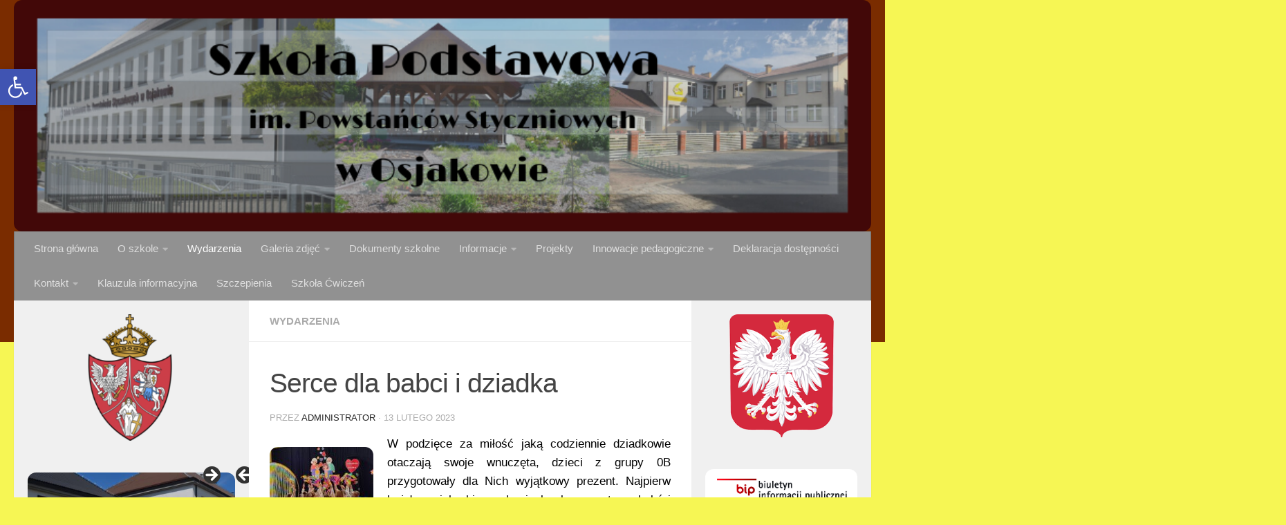

--- FILE ---
content_type: text/html; charset=UTF-8
request_url: https://szkola.osjakow.pl/serce-dla-babci-i-dziadka/
body_size: 26037
content:
<!DOCTYPE html>
<html class="no-js" lang="pl-PL">
<head>
  <meta charset="UTF-8">
  <meta name="viewport" content="width=device-width, initial-scale=1.0">
  <link rel="profile" href="https://gmpg.org/xfn/11" />
  <link rel="pingback" href="https://szkola.osjakow.pl/xmlrpc.php">

  <title>Serce dla babci i dziadka &#8211; Szkoła Podstawowa im. Powstańców Styczniowych w Osjakowie</title>
<meta name='robots' content='max-image-preview:large' />
<script>document.documentElement.className = document.documentElement.className.replace("no-js","js");</script>
<link rel="alternate" type="application/rss+xml" title="Szkoła Podstawowa im. Powstańców Styczniowych w Osjakowie &raquo; Kanał z wpisami" href="https://szkola.osjakow.pl/feed/" />
<link rel="alternate" type="application/rss+xml" title="Szkoła Podstawowa im. Powstańców Styczniowych w Osjakowie &raquo; Kanał z komentarzami" href="https://szkola.osjakow.pl/comments/feed/" />
<link rel="alternate" title="oEmbed (JSON)" type="application/json+oembed" href="https://szkola.osjakow.pl/wp-json/oembed/1.0/embed?url=https%3A%2F%2Fszkola.osjakow.pl%2Fserce-dla-babci-i-dziadka%2F" />
<link rel="alternate" title="oEmbed (XML)" type="text/xml+oembed" href="https://szkola.osjakow.pl/wp-json/oembed/1.0/embed?url=https%3A%2F%2Fszkola.osjakow.pl%2Fserce-dla-babci-i-dziadka%2F&#038;format=xml" />
<style id='wp-img-auto-sizes-contain-inline-css'>
img:is([sizes=auto i],[sizes^="auto," i]){contain-intrinsic-size:3000px 1500px}
/*# sourceURL=wp-img-auto-sizes-contain-inline-css */
</style>
<style id='wp-emoji-styles-inline-css'>

	img.wp-smiley, img.emoji {
		display: inline !important;
		border: none !important;
		box-shadow: none !important;
		height: 1em !important;
		width: 1em !important;
		margin: 0 0.07em !important;
		vertical-align: -0.1em !important;
		background: none !important;
		padding: 0 !important;
	}
/*# sourceURL=wp-emoji-styles-inline-css */
</style>
<style id='wp-block-library-inline-css'>
:root{--wp-block-synced-color:#7a00df;--wp-block-synced-color--rgb:122,0,223;--wp-bound-block-color:var(--wp-block-synced-color);--wp-editor-canvas-background:#ddd;--wp-admin-theme-color:#007cba;--wp-admin-theme-color--rgb:0,124,186;--wp-admin-theme-color-darker-10:#006ba1;--wp-admin-theme-color-darker-10--rgb:0,107,160.5;--wp-admin-theme-color-darker-20:#005a87;--wp-admin-theme-color-darker-20--rgb:0,90,135;--wp-admin-border-width-focus:2px}@media (min-resolution:192dpi){:root{--wp-admin-border-width-focus:1.5px}}.wp-element-button{cursor:pointer}:root .has-very-light-gray-background-color{background-color:#eee}:root .has-very-dark-gray-background-color{background-color:#313131}:root .has-very-light-gray-color{color:#eee}:root .has-very-dark-gray-color{color:#313131}:root .has-vivid-green-cyan-to-vivid-cyan-blue-gradient-background{background:linear-gradient(135deg,#00d084,#0693e3)}:root .has-purple-crush-gradient-background{background:linear-gradient(135deg,#34e2e4,#4721fb 50%,#ab1dfe)}:root .has-hazy-dawn-gradient-background{background:linear-gradient(135deg,#faaca8,#dad0ec)}:root .has-subdued-olive-gradient-background{background:linear-gradient(135deg,#fafae1,#67a671)}:root .has-atomic-cream-gradient-background{background:linear-gradient(135deg,#fdd79a,#004a59)}:root .has-nightshade-gradient-background{background:linear-gradient(135deg,#330968,#31cdcf)}:root .has-midnight-gradient-background{background:linear-gradient(135deg,#020381,#2874fc)}:root{--wp--preset--font-size--normal:16px;--wp--preset--font-size--huge:42px}.has-regular-font-size{font-size:1em}.has-larger-font-size{font-size:2.625em}.has-normal-font-size{font-size:var(--wp--preset--font-size--normal)}.has-huge-font-size{font-size:var(--wp--preset--font-size--huge)}.has-text-align-center{text-align:center}.has-text-align-left{text-align:left}.has-text-align-right{text-align:right}.has-fit-text{white-space:nowrap!important}#end-resizable-editor-section{display:none}.aligncenter{clear:both}.items-justified-left{justify-content:flex-start}.items-justified-center{justify-content:center}.items-justified-right{justify-content:flex-end}.items-justified-space-between{justify-content:space-between}.screen-reader-text{border:0;clip-path:inset(50%);height:1px;margin:-1px;overflow:hidden;padding:0;position:absolute;width:1px;word-wrap:normal!important}.screen-reader-text:focus{background-color:#ddd;clip-path:none;color:#444;display:block;font-size:1em;height:auto;left:5px;line-height:normal;padding:15px 23px 14px;text-decoration:none;top:5px;width:auto;z-index:100000}html :where(.has-border-color){border-style:solid}html :where([style*=border-top-color]){border-top-style:solid}html :where([style*=border-right-color]){border-right-style:solid}html :where([style*=border-bottom-color]){border-bottom-style:solid}html :where([style*=border-left-color]){border-left-style:solid}html :where([style*=border-width]){border-style:solid}html :where([style*=border-top-width]){border-top-style:solid}html :where([style*=border-right-width]){border-right-style:solid}html :where([style*=border-bottom-width]){border-bottom-style:solid}html :where([style*=border-left-width]){border-left-style:solid}html :where(img[class*=wp-image-]){height:auto;max-width:100%}:where(figure){margin:0 0 1em}html :where(.is-position-sticky){--wp-admin--admin-bar--position-offset:var(--wp-admin--admin-bar--height,0px)}@media screen and (max-width:600px){html :where(.is-position-sticky){--wp-admin--admin-bar--position-offset:0px}}

/*# sourceURL=wp-block-library-inline-css */
</style><style id='wp-block-gallery-inline-css'>
.blocks-gallery-grid:not(.has-nested-images),.wp-block-gallery:not(.has-nested-images){display:flex;flex-wrap:wrap;list-style-type:none;margin:0;padding:0}.blocks-gallery-grid:not(.has-nested-images) .blocks-gallery-image,.blocks-gallery-grid:not(.has-nested-images) .blocks-gallery-item,.wp-block-gallery:not(.has-nested-images) .blocks-gallery-image,.wp-block-gallery:not(.has-nested-images) .blocks-gallery-item{display:flex;flex-direction:column;flex-grow:1;justify-content:center;margin:0 1em 1em 0;position:relative;width:calc(50% - 1em)}.blocks-gallery-grid:not(.has-nested-images) .blocks-gallery-image:nth-of-type(2n),.blocks-gallery-grid:not(.has-nested-images) .blocks-gallery-item:nth-of-type(2n),.wp-block-gallery:not(.has-nested-images) .blocks-gallery-image:nth-of-type(2n),.wp-block-gallery:not(.has-nested-images) .blocks-gallery-item:nth-of-type(2n){margin-right:0}.blocks-gallery-grid:not(.has-nested-images) .blocks-gallery-image figure,.blocks-gallery-grid:not(.has-nested-images) .blocks-gallery-item figure,.wp-block-gallery:not(.has-nested-images) .blocks-gallery-image figure,.wp-block-gallery:not(.has-nested-images) .blocks-gallery-item figure{align-items:flex-end;display:flex;height:100%;justify-content:flex-start;margin:0}.blocks-gallery-grid:not(.has-nested-images) .blocks-gallery-image img,.blocks-gallery-grid:not(.has-nested-images) .blocks-gallery-item img,.wp-block-gallery:not(.has-nested-images) .blocks-gallery-image img,.wp-block-gallery:not(.has-nested-images) .blocks-gallery-item img{display:block;height:auto;max-width:100%;width:auto}.blocks-gallery-grid:not(.has-nested-images) .blocks-gallery-image figcaption,.blocks-gallery-grid:not(.has-nested-images) .blocks-gallery-item figcaption,.wp-block-gallery:not(.has-nested-images) .blocks-gallery-image figcaption,.wp-block-gallery:not(.has-nested-images) .blocks-gallery-item figcaption{background:linear-gradient(0deg,#000000b3,#0000004d 70%,#0000);bottom:0;box-sizing:border-box;color:#fff;font-size:.8em;margin:0;max-height:100%;overflow:auto;padding:3em .77em .7em;position:absolute;text-align:center;width:100%;z-index:2}.blocks-gallery-grid:not(.has-nested-images) .blocks-gallery-image figcaption img,.blocks-gallery-grid:not(.has-nested-images) .blocks-gallery-item figcaption img,.wp-block-gallery:not(.has-nested-images) .blocks-gallery-image figcaption img,.wp-block-gallery:not(.has-nested-images) .blocks-gallery-item figcaption img{display:inline}.blocks-gallery-grid:not(.has-nested-images) figcaption,.wp-block-gallery:not(.has-nested-images) figcaption{flex-grow:1}.blocks-gallery-grid:not(.has-nested-images).is-cropped .blocks-gallery-image a,.blocks-gallery-grid:not(.has-nested-images).is-cropped .blocks-gallery-image img,.blocks-gallery-grid:not(.has-nested-images).is-cropped .blocks-gallery-item a,.blocks-gallery-grid:not(.has-nested-images).is-cropped .blocks-gallery-item img,.wp-block-gallery:not(.has-nested-images).is-cropped .blocks-gallery-image a,.wp-block-gallery:not(.has-nested-images).is-cropped .blocks-gallery-image img,.wp-block-gallery:not(.has-nested-images).is-cropped .blocks-gallery-item a,.wp-block-gallery:not(.has-nested-images).is-cropped .blocks-gallery-item img{flex:1;height:100%;object-fit:cover;width:100%}.blocks-gallery-grid:not(.has-nested-images).columns-1 .blocks-gallery-image,.blocks-gallery-grid:not(.has-nested-images).columns-1 .blocks-gallery-item,.wp-block-gallery:not(.has-nested-images).columns-1 .blocks-gallery-image,.wp-block-gallery:not(.has-nested-images).columns-1 .blocks-gallery-item{margin-right:0;width:100%}@media (min-width:600px){.blocks-gallery-grid:not(.has-nested-images).columns-3 .blocks-gallery-image,.blocks-gallery-grid:not(.has-nested-images).columns-3 .blocks-gallery-item,.wp-block-gallery:not(.has-nested-images).columns-3 .blocks-gallery-image,.wp-block-gallery:not(.has-nested-images).columns-3 .blocks-gallery-item{margin-right:1em;width:calc(33.33333% - .66667em)}.blocks-gallery-grid:not(.has-nested-images).columns-4 .blocks-gallery-image,.blocks-gallery-grid:not(.has-nested-images).columns-4 .blocks-gallery-item,.wp-block-gallery:not(.has-nested-images).columns-4 .blocks-gallery-image,.wp-block-gallery:not(.has-nested-images).columns-4 .blocks-gallery-item{margin-right:1em;width:calc(25% - .75em)}.blocks-gallery-grid:not(.has-nested-images).columns-5 .blocks-gallery-image,.blocks-gallery-grid:not(.has-nested-images).columns-5 .blocks-gallery-item,.wp-block-gallery:not(.has-nested-images).columns-5 .blocks-gallery-image,.wp-block-gallery:not(.has-nested-images).columns-5 .blocks-gallery-item{margin-right:1em;width:calc(20% - .8em)}.blocks-gallery-grid:not(.has-nested-images).columns-6 .blocks-gallery-image,.blocks-gallery-grid:not(.has-nested-images).columns-6 .blocks-gallery-item,.wp-block-gallery:not(.has-nested-images).columns-6 .blocks-gallery-image,.wp-block-gallery:not(.has-nested-images).columns-6 .blocks-gallery-item{margin-right:1em;width:calc(16.66667% - .83333em)}.blocks-gallery-grid:not(.has-nested-images).columns-7 .blocks-gallery-image,.blocks-gallery-grid:not(.has-nested-images).columns-7 .blocks-gallery-item,.wp-block-gallery:not(.has-nested-images).columns-7 .blocks-gallery-image,.wp-block-gallery:not(.has-nested-images).columns-7 .blocks-gallery-item{margin-right:1em;width:calc(14.28571% - .85714em)}.blocks-gallery-grid:not(.has-nested-images).columns-8 .blocks-gallery-image,.blocks-gallery-grid:not(.has-nested-images).columns-8 .blocks-gallery-item,.wp-block-gallery:not(.has-nested-images).columns-8 .blocks-gallery-image,.wp-block-gallery:not(.has-nested-images).columns-8 .blocks-gallery-item{margin-right:1em;width:calc(12.5% - .875em)}.blocks-gallery-grid:not(.has-nested-images).columns-1 .blocks-gallery-image:nth-of-type(1n),.blocks-gallery-grid:not(.has-nested-images).columns-1 .blocks-gallery-item:nth-of-type(1n),.blocks-gallery-grid:not(.has-nested-images).columns-2 .blocks-gallery-image:nth-of-type(2n),.blocks-gallery-grid:not(.has-nested-images).columns-2 .blocks-gallery-item:nth-of-type(2n),.blocks-gallery-grid:not(.has-nested-images).columns-3 .blocks-gallery-image:nth-of-type(3n),.blocks-gallery-grid:not(.has-nested-images).columns-3 .blocks-gallery-item:nth-of-type(3n),.blocks-gallery-grid:not(.has-nested-images).columns-4 .blocks-gallery-image:nth-of-type(4n),.blocks-gallery-grid:not(.has-nested-images).columns-4 .blocks-gallery-item:nth-of-type(4n),.blocks-gallery-grid:not(.has-nested-images).columns-5 .blocks-gallery-image:nth-of-type(5n),.blocks-gallery-grid:not(.has-nested-images).columns-5 .blocks-gallery-item:nth-of-type(5n),.blocks-gallery-grid:not(.has-nested-images).columns-6 .blocks-gallery-image:nth-of-type(6n),.blocks-gallery-grid:not(.has-nested-images).columns-6 .blocks-gallery-item:nth-of-type(6n),.blocks-gallery-grid:not(.has-nested-images).columns-7 .blocks-gallery-image:nth-of-type(7n),.blocks-gallery-grid:not(.has-nested-images).columns-7 .blocks-gallery-item:nth-of-type(7n),.blocks-gallery-grid:not(.has-nested-images).columns-8 .blocks-gallery-image:nth-of-type(8n),.blocks-gallery-grid:not(.has-nested-images).columns-8 .blocks-gallery-item:nth-of-type(8n),.wp-block-gallery:not(.has-nested-images).columns-1 .blocks-gallery-image:nth-of-type(1n),.wp-block-gallery:not(.has-nested-images).columns-1 .blocks-gallery-item:nth-of-type(1n),.wp-block-gallery:not(.has-nested-images).columns-2 .blocks-gallery-image:nth-of-type(2n),.wp-block-gallery:not(.has-nested-images).columns-2 .blocks-gallery-item:nth-of-type(2n),.wp-block-gallery:not(.has-nested-images).columns-3 .blocks-gallery-image:nth-of-type(3n),.wp-block-gallery:not(.has-nested-images).columns-3 .blocks-gallery-item:nth-of-type(3n),.wp-block-gallery:not(.has-nested-images).columns-4 .blocks-gallery-image:nth-of-type(4n),.wp-block-gallery:not(.has-nested-images).columns-4 .blocks-gallery-item:nth-of-type(4n),.wp-block-gallery:not(.has-nested-images).columns-5 .blocks-gallery-image:nth-of-type(5n),.wp-block-gallery:not(.has-nested-images).columns-5 .blocks-gallery-item:nth-of-type(5n),.wp-block-gallery:not(.has-nested-images).columns-6 .blocks-gallery-image:nth-of-type(6n),.wp-block-gallery:not(.has-nested-images).columns-6 .blocks-gallery-item:nth-of-type(6n),.wp-block-gallery:not(.has-nested-images).columns-7 .blocks-gallery-image:nth-of-type(7n),.wp-block-gallery:not(.has-nested-images).columns-7 .blocks-gallery-item:nth-of-type(7n),.wp-block-gallery:not(.has-nested-images).columns-8 .blocks-gallery-image:nth-of-type(8n),.wp-block-gallery:not(.has-nested-images).columns-8 .blocks-gallery-item:nth-of-type(8n){margin-right:0}}.blocks-gallery-grid:not(.has-nested-images) .blocks-gallery-image:last-child,.blocks-gallery-grid:not(.has-nested-images) .blocks-gallery-item:last-child,.wp-block-gallery:not(.has-nested-images) .blocks-gallery-image:last-child,.wp-block-gallery:not(.has-nested-images) .blocks-gallery-item:last-child{margin-right:0}.blocks-gallery-grid:not(.has-nested-images).alignleft,.blocks-gallery-grid:not(.has-nested-images).alignright,.wp-block-gallery:not(.has-nested-images).alignleft,.wp-block-gallery:not(.has-nested-images).alignright{max-width:420px;width:100%}.blocks-gallery-grid:not(.has-nested-images).aligncenter .blocks-gallery-item figure,.wp-block-gallery:not(.has-nested-images).aligncenter .blocks-gallery-item figure{justify-content:center}.wp-block-gallery:not(.is-cropped) .blocks-gallery-item{align-self:flex-start}figure.wp-block-gallery.has-nested-images{align-items:normal}.wp-block-gallery.has-nested-images figure.wp-block-image:not(#individual-image){margin:0;width:calc(50% - var(--wp--style--unstable-gallery-gap, 16px)/2)}.wp-block-gallery.has-nested-images figure.wp-block-image{box-sizing:border-box;display:flex;flex-direction:column;flex-grow:1;justify-content:center;max-width:100%;position:relative}.wp-block-gallery.has-nested-images figure.wp-block-image>a,.wp-block-gallery.has-nested-images figure.wp-block-image>div{flex-direction:column;flex-grow:1;margin:0}.wp-block-gallery.has-nested-images figure.wp-block-image img{display:block;height:auto;max-width:100%!important;width:auto}.wp-block-gallery.has-nested-images figure.wp-block-image figcaption,.wp-block-gallery.has-nested-images figure.wp-block-image:has(figcaption):before{bottom:0;left:0;max-height:100%;position:absolute;right:0}.wp-block-gallery.has-nested-images figure.wp-block-image:has(figcaption):before{backdrop-filter:blur(3px);content:"";height:100%;-webkit-mask-image:linear-gradient(0deg,#000 20%,#0000);mask-image:linear-gradient(0deg,#000 20%,#0000);max-height:40%;pointer-events:none}.wp-block-gallery.has-nested-images figure.wp-block-image figcaption{box-sizing:border-box;color:#fff;font-size:13px;margin:0;overflow:auto;padding:1em;text-align:center;text-shadow:0 0 1.5px #000}.wp-block-gallery.has-nested-images figure.wp-block-image figcaption::-webkit-scrollbar{height:12px;width:12px}.wp-block-gallery.has-nested-images figure.wp-block-image figcaption::-webkit-scrollbar-track{background-color:initial}.wp-block-gallery.has-nested-images figure.wp-block-image figcaption::-webkit-scrollbar-thumb{background-clip:padding-box;background-color:initial;border:3px solid #0000;border-radius:8px}.wp-block-gallery.has-nested-images figure.wp-block-image figcaption:focus-within::-webkit-scrollbar-thumb,.wp-block-gallery.has-nested-images figure.wp-block-image figcaption:focus::-webkit-scrollbar-thumb,.wp-block-gallery.has-nested-images figure.wp-block-image figcaption:hover::-webkit-scrollbar-thumb{background-color:#fffc}.wp-block-gallery.has-nested-images figure.wp-block-image figcaption{scrollbar-color:#0000 #0000;scrollbar-gutter:stable both-edges;scrollbar-width:thin}.wp-block-gallery.has-nested-images figure.wp-block-image figcaption:focus,.wp-block-gallery.has-nested-images figure.wp-block-image figcaption:focus-within,.wp-block-gallery.has-nested-images figure.wp-block-image figcaption:hover{scrollbar-color:#fffc #0000}.wp-block-gallery.has-nested-images figure.wp-block-image figcaption{will-change:transform}@media (hover:none){.wp-block-gallery.has-nested-images figure.wp-block-image figcaption{scrollbar-color:#fffc #0000}}.wp-block-gallery.has-nested-images figure.wp-block-image figcaption{background:linear-gradient(0deg,#0006,#0000)}.wp-block-gallery.has-nested-images figure.wp-block-image figcaption img{display:inline}.wp-block-gallery.has-nested-images figure.wp-block-image figcaption a{color:inherit}.wp-block-gallery.has-nested-images figure.wp-block-image.has-custom-border img{box-sizing:border-box}.wp-block-gallery.has-nested-images figure.wp-block-image.has-custom-border>a,.wp-block-gallery.has-nested-images figure.wp-block-image.has-custom-border>div,.wp-block-gallery.has-nested-images figure.wp-block-image.is-style-rounded>a,.wp-block-gallery.has-nested-images figure.wp-block-image.is-style-rounded>div{flex:1 1 auto}.wp-block-gallery.has-nested-images figure.wp-block-image.has-custom-border figcaption,.wp-block-gallery.has-nested-images figure.wp-block-image.is-style-rounded figcaption{background:none;color:inherit;flex:initial;margin:0;padding:10px 10px 9px;position:relative;text-shadow:none}.wp-block-gallery.has-nested-images figure.wp-block-image.has-custom-border:before,.wp-block-gallery.has-nested-images figure.wp-block-image.is-style-rounded:before{content:none}.wp-block-gallery.has-nested-images figcaption{flex-basis:100%;flex-grow:1;text-align:center}.wp-block-gallery.has-nested-images:not(.is-cropped) figure.wp-block-image:not(#individual-image){margin-bottom:auto;margin-top:0}.wp-block-gallery.has-nested-images.is-cropped figure.wp-block-image:not(#individual-image){align-self:inherit}.wp-block-gallery.has-nested-images.is-cropped figure.wp-block-image:not(#individual-image)>a,.wp-block-gallery.has-nested-images.is-cropped figure.wp-block-image:not(#individual-image)>div:not(.components-drop-zone){display:flex}.wp-block-gallery.has-nested-images.is-cropped figure.wp-block-image:not(#individual-image) a,.wp-block-gallery.has-nested-images.is-cropped figure.wp-block-image:not(#individual-image) img{flex:1 0 0%;height:100%;object-fit:cover;width:100%}.wp-block-gallery.has-nested-images.columns-1 figure.wp-block-image:not(#individual-image){width:100%}@media (min-width:600px){.wp-block-gallery.has-nested-images.columns-3 figure.wp-block-image:not(#individual-image){width:calc(33.33333% - var(--wp--style--unstable-gallery-gap, 16px)*.66667)}.wp-block-gallery.has-nested-images.columns-4 figure.wp-block-image:not(#individual-image){width:calc(25% - var(--wp--style--unstable-gallery-gap, 16px)*.75)}.wp-block-gallery.has-nested-images.columns-5 figure.wp-block-image:not(#individual-image){width:calc(20% - var(--wp--style--unstable-gallery-gap, 16px)*.8)}.wp-block-gallery.has-nested-images.columns-6 figure.wp-block-image:not(#individual-image){width:calc(16.66667% - var(--wp--style--unstable-gallery-gap, 16px)*.83333)}.wp-block-gallery.has-nested-images.columns-7 figure.wp-block-image:not(#individual-image){width:calc(14.28571% - var(--wp--style--unstable-gallery-gap, 16px)*.85714)}.wp-block-gallery.has-nested-images.columns-8 figure.wp-block-image:not(#individual-image){width:calc(12.5% - var(--wp--style--unstable-gallery-gap, 16px)*.875)}.wp-block-gallery.has-nested-images.columns-default figure.wp-block-image:not(#individual-image){width:calc(33.33% - var(--wp--style--unstable-gallery-gap, 16px)*.66667)}.wp-block-gallery.has-nested-images.columns-default figure.wp-block-image:not(#individual-image):first-child:nth-last-child(2),.wp-block-gallery.has-nested-images.columns-default figure.wp-block-image:not(#individual-image):first-child:nth-last-child(2)~figure.wp-block-image:not(#individual-image){width:calc(50% - var(--wp--style--unstable-gallery-gap, 16px)*.5)}.wp-block-gallery.has-nested-images.columns-default figure.wp-block-image:not(#individual-image):first-child:last-child{width:100%}}.wp-block-gallery.has-nested-images.alignleft,.wp-block-gallery.has-nested-images.alignright{max-width:420px;width:100%}.wp-block-gallery.has-nested-images.aligncenter{justify-content:center}
/*# sourceURL=https://szkola.osjakow.pl/wp-includes/blocks/gallery/style.min.css */
</style>
<style id='wp-block-image-inline-css'>
.wp-block-image>a,.wp-block-image>figure>a{display:inline-block}.wp-block-image img{box-sizing:border-box;height:auto;max-width:100%;vertical-align:bottom}@media not (prefers-reduced-motion){.wp-block-image img.hide{visibility:hidden}.wp-block-image img.show{animation:show-content-image .4s}}.wp-block-image[style*=border-radius] img,.wp-block-image[style*=border-radius]>a{border-radius:inherit}.wp-block-image.has-custom-border img{box-sizing:border-box}.wp-block-image.aligncenter{text-align:center}.wp-block-image.alignfull>a,.wp-block-image.alignwide>a{width:100%}.wp-block-image.alignfull img,.wp-block-image.alignwide img{height:auto;width:100%}.wp-block-image .aligncenter,.wp-block-image .alignleft,.wp-block-image .alignright,.wp-block-image.aligncenter,.wp-block-image.alignleft,.wp-block-image.alignright{display:table}.wp-block-image .aligncenter>figcaption,.wp-block-image .alignleft>figcaption,.wp-block-image .alignright>figcaption,.wp-block-image.aligncenter>figcaption,.wp-block-image.alignleft>figcaption,.wp-block-image.alignright>figcaption{caption-side:bottom;display:table-caption}.wp-block-image .alignleft{float:left;margin:.5em 1em .5em 0}.wp-block-image .alignright{float:right;margin:.5em 0 .5em 1em}.wp-block-image .aligncenter{margin-left:auto;margin-right:auto}.wp-block-image :where(figcaption){margin-bottom:1em;margin-top:.5em}.wp-block-image.is-style-circle-mask img{border-radius:9999px}@supports ((-webkit-mask-image:none) or (mask-image:none)) or (-webkit-mask-image:none){.wp-block-image.is-style-circle-mask img{border-radius:0;-webkit-mask-image:url('data:image/svg+xml;utf8,<svg viewBox="0 0 100 100" xmlns="http://www.w3.org/2000/svg"><circle cx="50" cy="50" r="50"/></svg>');mask-image:url('data:image/svg+xml;utf8,<svg viewBox="0 0 100 100" xmlns="http://www.w3.org/2000/svg"><circle cx="50" cy="50" r="50"/></svg>');mask-mode:alpha;-webkit-mask-position:center;mask-position:center;-webkit-mask-repeat:no-repeat;mask-repeat:no-repeat;-webkit-mask-size:contain;mask-size:contain}}:root :where(.wp-block-image.is-style-rounded img,.wp-block-image .is-style-rounded img){border-radius:9999px}.wp-block-image figure{margin:0}.wp-lightbox-container{display:flex;flex-direction:column;position:relative}.wp-lightbox-container img{cursor:zoom-in}.wp-lightbox-container img:hover+button{opacity:1}.wp-lightbox-container button{align-items:center;backdrop-filter:blur(16px) saturate(180%);background-color:#5a5a5a40;border:none;border-radius:4px;cursor:zoom-in;display:flex;height:20px;justify-content:center;opacity:0;padding:0;position:absolute;right:16px;text-align:center;top:16px;width:20px;z-index:100}@media not (prefers-reduced-motion){.wp-lightbox-container button{transition:opacity .2s ease}}.wp-lightbox-container button:focus-visible{outline:3px auto #5a5a5a40;outline:3px auto -webkit-focus-ring-color;outline-offset:3px}.wp-lightbox-container button:hover{cursor:pointer;opacity:1}.wp-lightbox-container button:focus{opacity:1}.wp-lightbox-container button:focus,.wp-lightbox-container button:hover,.wp-lightbox-container button:not(:hover):not(:active):not(.has-background){background-color:#5a5a5a40;border:none}.wp-lightbox-overlay{box-sizing:border-box;cursor:zoom-out;height:100vh;left:0;overflow:hidden;position:fixed;top:0;visibility:hidden;width:100%;z-index:100000}.wp-lightbox-overlay .close-button{align-items:center;cursor:pointer;display:flex;justify-content:center;min-height:40px;min-width:40px;padding:0;position:absolute;right:calc(env(safe-area-inset-right) + 16px);top:calc(env(safe-area-inset-top) + 16px);z-index:5000000}.wp-lightbox-overlay .close-button:focus,.wp-lightbox-overlay .close-button:hover,.wp-lightbox-overlay .close-button:not(:hover):not(:active):not(.has-background){background:none;border:none}.wp-lightbox-overlay .lightbox-image-container{height:var(--wp--lightbox-container-height);left:50%;overflow:hidden;position:absolute;top:50%;transform:translate(-50%,-50%);transform-origin:top left;width:var(--wp--lightbox-container-width);z-index:9999999999}.wp-lightbox-overlay .wp-block-image{align-items:center;box-sizing:border-box;display:flex;height:100%;justify-content:center;margin:0;position:relative;transform-origin:0 0;width:100%;z-index:3000000}.wp-lightbox-overlay .wp-block-image img{height:var(--wp--lightbox-image-height);min-height:var(--wp--lightbox-image-height);min-width:var(--wp--lightbox-image-width);width:var(--wp--lightbox-image-width)}.wp-lightbox-overlay .wp-block-image figcaption{display:none}.wp-lightbox-overlay button{background:none;border:none}.wp-lightbox-overlay .scrim{background-color:#fff;height:100%;opacity:.9;position:absolute;width:100%;z-index:2000000}.wp-lightbox-overlay.active{visibility:visible}@media not (prefers-reduced-motion){.wp-lightbox-overlay.active{animation:turn-on-visibility .25s both}.wp-lightbox-overlay.active img{animation:turn-on-visibility .35s both}.wp-lightbox-overlay.show-closing-animation:not(.active){animation:turn-off-visibility .35s both}.wp-lightbox-overlay.show-closing-animation:not(.active) img{animation:turn-off-visibility .25s both}.wp-lightbox-overlay.zoom.active{animation:none;opacity:1;visibility:visible}.wp-lightbox-overlay.zoom.active .lightbox-image-container{animation:lightbox-zoom-in .4s}.wp-lightbox-overlay.zoom.active .lightbox-image-container img{animation:none}.wp-lightbox-overlay.zoom.active .scrim{animation:turn-on-visibility .4s forwards}.wp-lightbox-overlay.zoom.show-closing-animation:not(.active){animation:none}.wp-lightbox-overlay.zoom.show-closing-animation:not(.active) .lightbox-image-container{animation:lightbox-zoom-out .4s}.wp-lightbox-overlay.zoom.show-closing-animation:not(.active) .lightbox-image-container img{animation:none}.wp-lightbox-overlay.zoom.show-closing-animation:not(.active) .scrim{animation:turn-off-visibility .4s forwards}}@keyframes show-content-image{0%{visibility:hidden}99%{visibility:hidden}to{visibility:visible}}@keyframes turn-on-visibility{0%{opacity:0}to{opacity:1}}@keyframes turn-off-visibility{0%{opacity:1;visibility:visible}99%{opacity:0;visibility:visible}to{opacity:0;visibility:hidden}}@keyframes lightbox-zoom-in{0%{transform:translate(calc((-100vw + var(--wp--lightbox-scrollbar-width))/2 + var(--wp--lightbox-initial-left-position)),calc(-50vh + var(--wp--lightbox-initial-top-position))) scale(var(--wp--lightbox-scale))}to{transform:translate(-50%,-50%) scale(1)}}@keyframes lightbox-zoom-out{0%{transform:translate(-50%,-50%) scale(1);visibility:visible}99%{visibility:visible}to{transform:translate(calc((-100vw + var(--wp--lightbox-scrollbar-width))/2 + var(--wp--lightbox-initial-left-position)),calc(-50vh + var(--wp--lightbox-initial-top-position))) scale(var(--wp--lightbox-scale));visibility:hidden}}
/*# sourceURL=https://szkola.osjakow.pl/wp-includes/blocks/image/style.min.css */
</style>
<style id='global-styles-inline-css'>
:root{--wp--preset--aspect-ratio--square: 1;--wp--preset--aspect-ratio--4-3: 4/3;--wp--preset--aspect-ratio--3-4: 3/4;--wp--preset--aspect-ratio--3-2: 3/2;--wp--preset--aspect-ratio--2-3: 2/3;--wp--preset--aspect-ratio--16-9: 16/9;--wp--preset--aspect-ratio--9-16: 9/16;--wp--preset--color--black: #000000;--wp--preset--color--cyan-bluish-gray: #abb8c3;--wp--preset--color--white: #ffffff;--wp--preset--color--pale-pink: #f78da7;--wp--preset--color--vivid-red: #cf2e2e;--wp--preset--color--luminous-vivid-orange: #ff6900;--wp--preset--color--luminous-vivid-amber: #fcb900;--wp--preset--color--light-green-cyan: #7bdcb5;--wp--preset--color--vivid-green-cyan: #00d084;--wp--preset--color--pale-cyan-blue: #8ed1fc;--wp--preset--color--vivid-cyan-blue: #0693e3;--wp--preset--color--vivid-purple: #9b51e0;--wp--preset--gradient--vivid-cyan-blue-to-vivid-purple: linear-gradient(135deg,rgb(6,147,227) 0%,rgb(155,81,224) 100%);--wp--preset--gradient--light-green-cyan-to-vivid-green-cyan: linear-gradient(135deg,rgb(122,220,180) 0%,rgb(0,208,130) 100%);--wp--preset--gradient--luminous-vivid-amber-to-luminous-vivid-orange: linear-gradient(135deg,rgb(252,185,0) 0%,rgb(255,105,0) 100%);--wp--preset--gradient--luminous-vivid-orange-to-vivid-red: linear-gradient(135deg,rgb(255,105,0) 0%,rgb(207,46,46) 100%);--wp--preset--gradient--very-light-gray-to-cyan-bluish-gray: linear-gradient(135deg,rgb(238,238,238) 0%,rgb(169,184,195) 100%);--wp--preset--gradient--cool-to-warm-spectrum: linear-gradient(135deg,rgb(74,234,220) 0%,rgb(151,120,209) 20%,rgb(207,42,186) 40%,rgb(238,44,130) 60%,rgb(251,105,98) 80%,rgb(254,248,76) 100%);--wp--preset--gradient--blush-light-purple: linear-gradient(135deg,rgb(255,206,236) 0%,rgb(152,150,240) 100%);--wp--preset--gradient--blush-bordeaux: linear-gradient(135deg,rgb(254,205,165) 0%,rgb(254,45,45) 50%,rgb(107,0,62) 100%);--wp--preset--gradient--luminous-dusk: linear-gradient(135deg,rgb(255,203,112) 0%,rgb(199,81,192) 50%,rgb(65,88,208) 100%);--wp--preset--gradient--pale-ocean: linear-gradient(135deg,rgb(255,245,203) 0%,rgb(182,227,212) 50%,rgb(51,167,181) 100%);--wp--preset--gradient--electric-grass: linear-gradient(135deg,rgb(202,248,128) 0%,rgb(113,206,126) 100%);--wp--preset--gradient--midnight: linear-gradient(135deg,rgb(2,3,129) 0%,rgb(40,116,252) 100%);--wp--preset--font-size--small: 13px;--wp--preset--font-size--medium: 20px;--wp--preset--font-size--large: 36px;--wp--preset--font-size--x-large: 42px;--wp--preset--spacing--20: 0.44rem;--wp--preset--spacing--30: 0.67rem;--wp--preset--spacing--40: 1rem;--wp--preset--spacing--50: 1.5rem;--wp--preset--spacing--60: 2.25rem;--wp--preset--spacing--70: 3.38rem;--wp--preset--spacing--80: 5.06rem;--wp--preset--shadow--natural: 6px 6px 9px rgba(0, 0, 0, 0.2);--wp--preset--shadow--deep: 12px 12px 50px rgba(0, 0, 0, 0.4);--wp--preset--shadow--sharp: 6px 6px 0px rgba(0, 0, 0, 0.2);--wp--preset--shadow--outlined: 6px 6px 0px -3px rgb(255, 255, 255), 6px 6px rgb(0, 0, 0);--wp--preset--shadow--crisp: 6px 6px 0px rgb(0, 0, 0);}:where(.is-layout-flex){gap: 0.5em;}:where(.is-layout-grid){gap: 0.5em;}body .is-layout-flex{display: flex;}.is-layout-flex{flex-wrap: wrap;align-items: center;}.is-layout-flex > :is(*, div){margin: 0;}body .is-layout-grid{display: grid;}.is-layout-grid > :is(*, div){margin: 0;}:where(.wp-block-columns.is-layout-flex){gap: 2em;}:where(.wp-block-columns.is-layout-grid){gap: 2em;}:where(.wp-block-post-template.is-layout-flex){gap: 1.25em;}:where(.wp-block-post-template.is-layout-grid){gap: 1.25em;}.has-black-color{color: var(--wp--preset--color--black) !important;}.has-cyan-bluish-gray-color{color: var(--wp--preset--color--cyan-bluish-gray) !important;}.has-white-color{color: var(--wp--preset--color--white) !important;}.has-pale-pink-color{color: var(--wp--preset--color--pale-pink) !important;}.has-vivid-red-color{color: var(--wp--preset--color--vivid-red) !important;}.has-luminous-vivid-orange-color{color: var(--wp--preset--color--luminous-vivid-orange) !important;}.has-luminous-vivid-amber-color{color: var(--wp--preset--color--luminous-vivid-amber) !important;}.has-light-green-cyan-color{color: var(--wp--preset--color--light-green-cyan) !important;}.has-vivid-green-cyan-color{color: var(--wp--preset--color--vivid-green-cyan) !important;}.has-pale-cyan-blue-color{color: var(--wp--preset--color--pale-cyan-blue) !important;}.has-vivid-cyan-blue-color{color: var(--wp--preset--color--vivid-cyan-blue) !important;}.has-vivid-purple-color{color: var(--wp--preset--color--vivid-purple) !important;}.has-black-background-color{background-color: var(--wp--preset--color--black) !important;}.has-cyan-bluish-gray-background-color{background-color: var(--wp--preset--color--cyan-bluish-gray) !important;}.has-white-background-color{background-color: var(--wp--preset--color--white) !important;}.has-pale-pink-background-color{background-color: var(--wp--preset--color--pale-pink) !important;}.has-vivid-red-background-color{background-color: var(--wp--preset--color--vivid-red) !important;}.has-luminous-vivid-orange-background-color{background-color: var(--wp--preset--color--luminous-vivid-orange) !important;}.has-luminous-vivid-amber-background-color{background-color: var(--wp--preset--color--luminous-vivid-amber) !important;}.has-light-green-cyan-background-color{background-color: var(--wp--preset--color--light-green-cyan) !important;}.has-vivid-green-cyan-background-color{background-color: var(--wp--preset--color--vivid-green-cyan) !important;}.has-pale-cyan-blue-background-color{background-color: var(--wp--preset--color--pale-cyan-blue) !important;}.has-vivid-cyan-blue-background-color{background-color: var(--wp--preset--color--vivid-cyan-blue) !important;}.has-vivid-purple-background-color{background-color: var(--wp--preset--color--vivid-purple) !important;}.has-black-border-color{border-color: var(--wp--preset--color--black) !important;}.has-cyan-bluish-gray-border-color{border-color: var(--wp--preset--color--cyan-bluish-gray) !important;}.has-white-border-color{border-color: var(--wp--preset--color--white) !important;}.has-pale-pink-border-color{border-color: var(--wp--preset--color--pale-pink) !important;}.has-vivid-red-border-color{border-color: var(--wp--preset--color--vivid-red) !important;}.has-luminous-vivid-orange-border-color{border-color: var(--wp--preset--color--luminous-vivid-orange) !important;}.has-luminous-vivid-amber-border-color{border-color: var(--wp--preset--color--luminous-vivid-amber) !important;}.has-light-green-cyan-border-color{border-color: var(--wp--preset--color--light-green-cyan) !important;}.has-vivid-green-cyan-border-color{border-color: var(--wp--preset--color--vivid-green-cyan) !important;}.has-pale-cyan-blue-border-color{border-color: var(--wp--preset--color--pale-cyan-blue) !important;}.has-vivid-cyan-blue-border-color{border-color: var(--wp--preset--color--vivid-cyan-blue) !important;}.has-vivid-purple-border-color{border-color: var(--wp--preset--color--vivid-purple) !important;}.has-vivid-cyan-blue-to-vivid-purple-gradient-background{background: var(--wp--preset--gradient--vivid-cyan-blue-to-vivid-purple) !important;}.has-light-green-cyan-to-vivid-green-cyan-gradient-background{background: var(--wp--preset--gradient--light-green-cyan-to-vivid-green-cyan) !important;}.has-luminous-vivid-amber-to-luminous-vivid-orange-gradient-background{background: var(--wp--preset--gradient--luminous-vivid-amber-to-luminous-vivid-orange) !important;}.has-luminous-vivid-orange-to-vivid-red-gradient-background{background: var(--wp--preset--gradient--luminous-vivid-orange-to-vivid-red) !important;}.has-very-light-gray-to-cyan-bluish-gray-gradient-background{background: var(--wp--preset--gradient--very-light-gray-to-cyan-bluish-gray) !important;}.has-cool-to-warm-spectrum-gradient-background{background: var(--wp--preset--gradient--cool-to-warm-spectrum) !important;}.has-blush-light-purple-gradient-background{background: var(--wp--preset--gradient--blush-light-purple) !important;}.has-blush-bordeaux-gradient-background{background: var(--wp--preset--gradient--blush-bordeaux) !important;}.has-luminous-dusk-gradient-background{background: var(--wp--preset--gradient--luminous-dusk) !important;}.has-pale-ocean-gradient-background{background: var(--wp--preset--gradient--pale-ocean) !important;}.has-electric-grass-gradient-background{background: var(--wp--preset--gradient--electric-grass) !important;}.has-midnight-gradient-background{background: var(--wp--preset--gradient--midnight) !important;}.has-small-font-size{font-size: var(--wp--preset--font-size--small) !important;}.has-medium-font-size{font-size: var(--wp--preset--font-size--medium) !important;}.has-large-font-size{font-size: var(--wp--preset--font-size--large) !important;}.has-x-large-font-size{font-size: var(--wp--preset--font-size--x-large) !important;}
/*# sourceURL=global-styles-inline-css */
</style>
<style id='core-block-supports-inline-css'>
.wp-block-gallery.wp-block-gallery-1{--wp--style--unstable-gallery-gap:var( --wp--style--gallery-gap-default, var( --gallery-block--gutter-size, var( --wp--style--block-gap, 0.5em ) ) );gap:var( --wp--style--gallery-gap-default, var( --gallery-block--gutter-size, var( --wp--style--block-gap, 0.5em ) ) );}
/*# sourceURL=core-block-supports-inline-css */
</style>

<style id='classic-theme-styles-inline-css'>
/*! This file is auto-generated */
.wp-block-button__link{color:#fff;background-color:#32373c;border-radius:9999px;box-shadow:none;text-decoration:none;padding:calc(.667em + 2px) calc(1.333em + 2px);font-size:1.125em}.wp-block-file__button{background:#32373c;color:#fff;text-decoration:none}
/*# sourceURL=/wp-includes/css/classic-themes.min.css */
</style>
<link rel='stylesheet' id='pojo-a11y-css' href='https://szkola.osjakow.pl/wp-content/plugins/pojo-accessibility/modules/legacy/assets/css/style.min.css?ver=1.0.0' media='all' />
<link rel='stylesheet' id='hueman-main-style-css' href='https://szkola.osjakow.pl/wp-content/themes/hueman/assets/front/css/main.min.css?ver=3.7.27' media='all' />
<style id='hueman-main-style-inline-css'>
body { font-family:Arial, sans-serif;font-size:0.94rem }@media only screen and (min-width: 720px) {
        .nav > li { font-size:0.94rem; }
      }.container-inner { max-width: 1250px; }.sidebar .widget { padding-left: 20px; padding-right: 20px; padding-top: 20px; }::selection { background-color: #262626; }
::-moz-selection { background-color: #262626; }a,a>span.hu-external::after,.themeform label .required,#flexslider-featured .flex-direction-nav .flex-next:hover,#flexslider-featured .flex-direction-nav .flex-prev:hover,.post-hover:hover .post-title a,.post-title a:hover,.sidebar.s1 .post-nav li a:hover i,.content .post-nav li a:hover i,.post-related a:hover,.sidebar.s1 .widget_rss ul li a,#footer .widget_rss ul li a,.sidebar.s1 .widget_calendar a,#footer .widget_calendar a,.sidebar.s1 .alx-tab .tab-item-category a,.sidebar.s1 .alx-posts .post-item-category a,.sidebar.s1 .alx-tab li:hover .tab-item-title a,.sidebar.s1 .alx-tab li:hover .tab-item-comment a,.sidebar.s1 .alx-posts li:hover .post-item-title a,#footer .alx-tab .tab-item-category a,#footer .alx-posts .post-item-category a,#footer .alx-tab li:hover .tab-item-title a,#footer .alx-tab li:hover .tab-item-comment a,#footer .alx-posts li:hover .post-item-title a,.comment-tabs li.active a,.comment-awaiting-moderation,.child-menu a:hover,.child-menu .current_page_item > a,.wp-pagenavi a{ color: #262626; }input[type="submit"],.themeform button[type="submit"],.sidebar.s1 .sidebar-top,.sidebar.s1 .sidebar-toggle,#flexslider-featured .flex-control-nav li a.flex-active,.post-tags a:hover,.sidebar.s1 .widget_calendar caption,#footer .widget_calendar caption,.author-bio .bio-avatar:after,.commentlist li.bypostauthor > .comment-body:after,.commentlist li.comment-author-admin > .comment-body:after{ background-color: #262626; }.post-format .format-container { border-color: #262626; }.sidebar.s1 .alx-tabs-nav li.active a,#footer .alx-tabs-nav li.active a,.comment-tabs li.active a,.wp-pagenavi a:hover,.wp-pagenavi a:active,.wp-pagenavi span.current{ border-bottom-color: #262626!important; }.sidebar.s2 .post-nav li a:hover i,
.sidebar.s2 .widget_rss ul li a,
.sidebar.s2 .widget_calendar a,
.sidebar.s2 .alx-tab .tab-item-category a,
.sidebar.s2 .alx-posts .post-item-category a,
.sidebar.s2 .alx-tab li:hover .tab-item-title a,
.sidebar.s2 .alx-tab li:hover .tab-item-comment a,
.sidebar.s2 .alx-posts li:hover .post-item-title a { color: #ededed; }
.sidebar.s2 .sidebar-top,.sidebar.s2 .sidebar-toggle,.post-comments,.jp-play-bar,.jp-volume-bar-value,.sidebar.s2 .widget_calendar caption{ background-color: #ededed; }.sidebar.s2 .alx-tabs-nav li.active a { border-bottom-color: #ededed; }
.post-comments::before { border-right-color: #ededed; }
      #header { background-color: #7a2c00; }
@media only screen and (min-width: 720px) {
  #nav-header .nav ul { background-color: #7a2c00; }
}
        #nav-header.nav-container, #main-header-search .search-expand { background-color: #919191; }
@media only screen and (min-width: 720px) {
  #nav-header .nav ul { background-color: #919191; }
}
        #footer-bottom { background-color: #8e2a00; }img { -webkit-border-radius: 12px; border-radius: 12px; }body { background-color: #f6f654; }
/*# sourceURL=hueman-main-style-inline-css */
</style>
<link rel='stylesheet' id='hueman-font-awesome-css' href='https://szkola.osjakow.pl/wp-content/themes/hueman/assets/front/css/font-awesome.min.css?ver=3.7.27' media='all' />
<script id="nb-jquery" src="https://szkola.osjakow.pl/wp-includes/js/jquery/jquery.min.js?ver=3.7.1" id="jquery-core-js"></script>
<script src="https://szkola.osjakow.pl/wp-includes/js/jquery/jquery-migrate.min.js?ver=3.4.1" id="jquery-migrate-js"></script>
<link rel="https://api.w.org/" href="https://szkola.osjakow.pl/wp-json/" /><link rel="alternate" title="JSON" type="application/json" href="https://szkola.osjakow.pl/wp-json/wp/v2/posts/21064" /><link rel="EditURI" type="application/rsd+xml" title="RSD" href="https://szkola.osjakow.pl/xmlrpc.php?rsd" />
<meta name="generator" content="WordPress 6.9" />
<link rel="canonical" href="https://szkola.osjakow.pl/serce-dla-babci-i-dziadka/" />
<link rel='shortlink' href='https://szkola.osjakow.pl/?p=21064' />
<style type="text/css">
#pojo-a11y-toolbar .pojo-a11y-toolbar-toggle a{ background-color: #4054b2;	color: #ffffff;}
#pojo-a11y-toolbar .pojo-a11y-toolbar-overlay, #pojo-a11y-toolbar .pojo-a11y-toolbar-overlay ul.pojo-a11y-toolbar-items.pojo-a11y-links{ border-color: #4054b2;}
body.pojo-a11y-focusable a:focus{ outline-style: solid !important;	outline-width: 1px !important;	outline-color: #FF0000 !important;}
#pojo-a11y-toolbar{ top: 100px !important;}
#pojo-a11y-toolbar .pojo-a11y-toolbar-overlay{ background-color: #ffffff;}
#pojo-a11y-toolbar .pojo-a11y-toolbar-overlay ul.pojo-a11y-toolbar-items li.pojo-a11y-toolbar-item a, #pojo-a11y-toolbar .pojo-a11y-toolbar-overlay p.pojo-a11y-toolbar-title{ color: #333333;}
#pojo-a11y-toolbar .pojo-a11y-toolbar-overlay ul.pojo-a11y-toolbar-items li.pojo-a11y-toolbar-item a.active{ background-color: #4054b2;	color: #ffffff;}
@media (max-width: 767px) { #pojo-a11y-toolbar { top: 50px !important; } }</style>    <link rel="preload" as="font" type="font/woff2" href="https://szkola.osjakow.pl/wp-content/themes/hueman/assets/front/webfonts/fa-brands-400.woff2?v=5.15.2" crossorigin="anonymous"/>
    <link rel="preload" as="font" type="font/woff2" href="https://szkola.osjakow.pl/wp-content/themes/hueman/assets/front/webfonts/fa-regular-400.woff2?v=5.15.2" crossorigin="anonymous"/>
    <link rel="preload" as="font" type="font/woff2" href="https://szkola.osjakow.pl/wp-content/themes/hueman/assets/front/webfonts/fa-solid-900.woff2?v=5.15.2" crossorigin="anonymous"/>
  <!--[if lt IE 9]>
<script src="https://szkola.osjakow.pl/wp-content/themes/hueman/assets/front/js/ie/html5shiv-printshiv.min.js"></script>
<script src="https://szkola.osjakow.pl/wp-content/themes/hueman/assets/front/js/ie/selectivizr.js"></script>
<![endif]-->
<link rel="icon" href="https://szkola.osjakow.pl/wp-content/uploads/2021/01/cropped-logo1-32x32.jpg" sizes="32x32" />
<link rel="icon" href="https://szkola.osjakow.pl/wp-content/uploads/2021/01/cropped-logo1-192x192.jpg" sizes="192x192" />
<link rel="apple-touch-icon" href="https://szkola.osjakow.pl/wp-content/uploads/2021/01/cropped-logo1-180x180.jpg" />
<meta name="msapplication-TileImage" content="https://szkola.osjakow.pl/wp-content/uploads/2021/01/cropped-logo1-270x270.jpg" />
		<style id="wp-custom-css">
			/*

a:link {

color: #000000 !important;
text-decoration: none !important;

}


a:visited {

color: black;
text-decoration: none;

}


a:hover {

color: black;
text-decoration: none;

}


a:active {

color: black;
text-decoration: none;

}

*/		</style>
		<link rel='stylesheet' id='metaslider-flex-slider-css' href='https://szkola.osjakow.pl/wp-content/plugins/ml-slider/assets/sliders/flexslider/flexslider.css?ver=3.104.0' media='all' property='stylesheet' />
<link rel='stylesheet' id='metaslider-public-css' href='https://szkola.osjakow.pl/wp-content/plugins/ml-slider/assets/metaslider/public.css?ver=3.104.0' media='all' property='stylesheet' />
<style id='metaslider-public-inline-css'>
@media only screen and (max-width: 767px) { .hide-arrows-smartphone .flex-direction-nav, .hide-navigation-smartphone .flex-control-paging, .hide-navigation-smartphone .flex-control-nav, .hide-navigation-smartphone .filmstrip, .hide-slideshow-smartphone, .metaslider-hidden-content.hide-smartphone{ display: none!important; }}@media only screen and (min-width : 768px) and (max-width: 1023px) { .hide-arrows-tablet .flex-direction-nav, .hide-navigation-tablet .flex-control-paging, .hide-navigation-tablet .flex-control-nav, .hide-navigation-tablet .filmstrip, .hide-slideshow-tablet, .metaslider-hidden-content.hide-tablet{ display: none!important; }}@media only screen and (min-width : 1024px) and (max-width: 1439px) { .hide-arrows-laptop .flex-direction-nav, .hide-navigation-laptop .flex-control-paging, .hide-navigation-laptop .flex-control-nav, .hide-navigation-laptop .filmstrip, .hide-slideshow-laptop, .metaslider-hidden-content.hide-laptop{ display: none!important; }}@media only screen and (min-width : 1440px) { .hide-arrows-desktop .flex-direction-nav, .hide-navigation-desktop .flex-control-paging, .hide-navigation-desktop .flex-control-nav, .hide-navigation-desktop .filmstrip, .hide-slideshow-desktop, .metaslider-hidden-content.hide-desktop{ display: none!important; }}
/*# sourceURL=metaslider-public-inline-css */
</style>
</head>

<body class="nb-3-3-8 nimble-no-local-data-skp__post_post_21064 nimble-no-group-site-tmpl-skp__all_post wp-singular post-template-default single single-post postid-21064 single-format-standard wp-embed-responsive wp-theme-hueman sek-hide-rc-badge metaslider-plugin col-3cm full-width header-desktop-sticky header-mobile-sticky hueman-3-7-27 chrome">
<div id="wrapper">
  <a class="screen-reader-text skip-link" href="#content">Przeskocz do treści</a>
  
  <header id="header" class="top-menu-mobile-on one-mobile-menu top_menu header-ads-desktop header-ads-mobile  has-header-img">
        <nav class="nav-container group mobile-menu mobile-sticky no-menu-assigned" id="nav-mobile" data-menu-id="header-1">
  <div class="mobile-title-logo-in-header"><p class="site-title">                  <a class="custom-logo-link" href="https://szkola.osjakow.pl/" rel="home" title="Szkoła Podstawowa im. Powstańców Styczniowych w Osjakowie | Strona główna">Szkoła Podstawowa im. Powstańców Styczniowych w Osjakowie</a>                </p></div>
        
                    <!-- <div class="ham__navbar-toggler collapsed" aria-expanded="false">
          <div class="ham__navbar-span-wrapper">
            <span class="ham-toggler-menu__span"></span>
          </div>
        </div> -->
        <button class="ham__navbar-toggler-two collapsed" title="Menu" aria-expanded="false">
          <span class="ham__navbar-span-wrapper">
            <span class="line line-1"></span>
            <span class="line line-2"></span>
            <span class="line line-3"></span>
          </span>
        </button>
            
      <div class="nav-text"></div>
      <div class="nav-wrap container">
                  <ul class="nav container-inner group mobile-search">
                            <li>
                  <form role="search" method="get" class="search-form" action="https://szkola.osjakow.pl/">
				<label>
					<span class="screen-reader-text">Szukaj:</span>
					<input type="search" class="search-field" placeholder="Szukaj &hellip;" value="" name="s" />
				</label>
				<input type="submit" class="search-submit" value="Szukaj" />
			</form>                </li>
                      </ul>
                <ul id="menu-menu-gorne" class="nav container-inner group"><li id="menu-item-7028" class="menu-item menu-item-type-post_type menu-item-object-page menu-item-privacy-policy menu-item-7028"><a rel="privacy-policy" href="https://szkola.osjakow.pl/strona-tytulowa/">Strona główna</a></li>
<li id="menu-item-130" class="menu-item menu-item-type-post_type menu-item-object-page menu-item-has-children menu-item-130"><a href="https://szkola.osjakow.pl/o-szkole/">O szkole</a>
<ul class="sub-menu">
	<li id="menu-item-135" class="menu-item menu-item-type-post_type menu-item-object-page menu-item-135"><a href="https://szkola.osjakow.pl/o-szkole/uczniowie/">Uczniowie</a></li>
	<li id="menu-item-133" class="menu-item menu-item-type-post_type menu-item-object-page menu-item-133"><a href="https://szkola.osjakow.pl/o-szkole/samorzad-szkolny/">Samorząd szkolny</a></li>
	<li id="menu-item-132" class="menu-item menu-item-type-post_type menu-item-object-page menu-item-132"><a href="https://szkola.osjakow.pl/o-szkole/rada-rodzicow/">Rada Rodziców</a></li>
	<li id="menu-item-136" class="menu-item menu-item-type-post_type menu-item-object-page menu-item-136"><a href="https://szkola.osjakow.pl/o-szkole/pracownicy-szkoly/">Pracownicy szkoły</a></li>
	<li id="menu-item-131" class="menu-item menu-item-type-post_type menu-item-object-page menu-item-131"><a href="https://szkola.osjakow.pl/o-szkole/pedagog-szkolny/">Pedagog szkolny</a></li>
	<li id="menu-item-134" class="menu-item menu-item-type-post_type menu-item-object-page menu-item-134"><a href="https://szkola.osjakow.pl/biblioteka-szkolna/">Biblioteka szkolna</a></li>
	<li id="menu-item-396" class="menu-item menu-item-type-post_type menu-item-object-page menu-item-396"><a href="https://szkola.osjakow.pl/patron-i-hymn/">Patron i hymn</a></li>
</ul>
</li>
<li id="menu-item-55" class="menu-item menu-item-type-taxonomy menu-item-object-category current-post-ancestor current-menu-parent current-post-parent menu-item-55"><a href="https://szkola.osjakow.pl/category/wydarzenia/">Wydarzenia</a></li>
<li id="menu-item-205" class="menu-item menu-item-type-post_type menu-item-object-page menu-item-has-children menu-item-205"><a href="https://szkola.osjakow.pl/galeria-zdjec/">Galeria zdjęć</a>
<ul class="sub-menu">
	<li id="menu-item-39789" class="menu-item menu-item-type-post_type menu-item-object-page menu-item-39789"><a href="https://szkola.osjakow.pl/rok-szkolny-2025-2026/">Rok szkolny 2025/2026</a></li>
	<li id="menu-item-32744" class="menu-item menu-item-type-post_type menu-item-object-page menu-item-32744"><a href="https://szkola.osjakow.pl/rok-szkolny-2024-2025/">Rok szkolny 2024/2025</a></li>
	<li id="menu-item-24845" class="menu-item menu-item-type-post_type menu-item-object-page menu-item-24845"><a href="https://szkola.osjakow.pl/rok-szkolny-2023-2024/">Rok szkolny 2023/2024</a></li>
	<li id="menu-item-18271" class="menu-item menu-item-type-post_type menu-item-object-page menu-item-18271"><a href="https://szkola.osjakow.pl/rok-szkolny-2022-2023/">Rok szkolny 2022/2023</a></li>
	<li id="menu-item-13370" class="menu-item menu-item-type-post_type menu-item-object-page menu-item-13370"><a href="https://szkola.osjakow.pl/rok-szkolny-2021-2022/">Rok szkolny 2021/2022</a></li>
	<li id="menu-item-10889" class="menu-item menu-item-type-post_type menu-item-object-page menu-item-10889"><a href="https://szkola.osjakow.pl/rok-szkolny-2020-2021/">Rok szkolny 2020/2021</a></li>
	<li id="menu-item-8420" class="menu-item menu-item-type-post_type menu-item-object-page menu-item-8420"><a href="https://szkola.osjakow.pl/rok-szkolny-2019-2020/">Rok szkolny 2019/2020</a></li>
	<li id="menu-item-4593" class="menu-item menu-item-type-post_type menu-item-object-page menu-item-4593"><a href="https://szkola.osjakow.pl/rok-szkolny-2018-2019/">Rok szkolny 2018/2019</a></li>
	<li id="menu-item-4637" class="menu-item menu-item-type-post_type menu-item-object-page menu-item-4637"><a href="https://szkola.osjakow.pl/rok-szkolny-2017-2018/">Rok szkolny 2017/2018</a></li>
</ul>
</li>
<li id="menu-item-137" class="menu-item menu-item-type-post_type menu-item-object-page menu-item-137"><a href="https://szkola.osjakow.pl/dokumenty-szkolne/">Dokumenty szkolne</a></li>
<li id="menu-item-126" class="menu-item menu-item-type-post_type menu-item-object-page menu-item-has-children menu-item-126"><a href="https://szkola.osjakow.pl/informacje/">Informacje</a>
<ul class="sub-menu">
	<li id="menu-item-18370" class="menu-item menu-item-type-post_type menu-item-object-page menu-item-18370"><a href="https://szkola.osjakow.pl/godziny-dostepnosci-nauczycieli-dla-uczniow-i-rodzicow/">Godziny dostępności nauczycieli dla uczniów i rodziców</a></li>
	<li id="menu-item-17118" class="menu-item menu-item-type-post_type menu-item-object-page menu-item-17118"><a href="https://szkola.osjakow.pl/procedura-przyjmowania-i-rozpatrywania-skarg-i-wnioskow-2/">Procedura przyjmowania i rozpatrywania skarg i wniosków</a></li>
	<li id="menu-item-1007" class="menu-item menu-item-type-taxonomy menu-item-object-category menu-item-1007"><a href="https://szkola.osjakow.pl/category/ogloszenia/">Ogłoszenia</a></li>
	<li id="menu-item-7038" class="menu-item menu-item-type-post_type menu-item-object-page menu-item-7038"><a href="https://szkola.osjakow.pl/rekrutacja-do-szkoly/">Rekrutacja do szkoły</a></li>
	<li id="menu-item-129" class="menu-item menu-item-type-post_type menu-item-object-page menu-item-129"><a href="https://szkola.osjakow.pl/informacje/kalendarz-roku-szkolnego/">Kalendarz roku szkolnego</a></li>
	<li id="menu-item-127" class="menu-item menu-item-type-post_type menu-item-object-page menu-item-127"><a href="https://szkola.osjakow.pl/informacje/dowozy/">Dowozy uczniów</a></li>
	<li id="menu-item-128" class="menu-item menu-item-type-post_type menu-item-object-page menu-item-128"><a href="https://szkola.osjakow.pl/informacje/obiady/">Obiady</a></li>
</ul>
</li>
<li id="menu-item-8532" class="menu-item menu-item-type-post_type menu-item-object-page menu-item-8532"><a href="https://szkola.osjakow.pl/projekty/">Projekty</a></li>
<li id="menu-item-125" class="menu-item menu-item-type-post_type menu-item-object-page menu-item-has-children menu-item-125"><a href="https://szkola.osjakow.pl/wspolpraca/">Innowacje pedagogiczne</a>
<ul class="sub-menu">
	<li id="menu-item-5749" class="menu-item menu-item-type-post_type menu-item-object-page menu-item-5749"><a href="https://szkola.osjakow.pl/angielski-z-ela-i-ellie/">Angielski z Elą i Ellie</a></li>
</ul>
</li>
<li id="menu-item-12292" class="menu-item menu-item-type-post_type menu-item-object-page menu-item-12292"><a href="https://szkola.osjakow.pl/deklaracja-dostepnosci/">Deklaracja dostępności</a></li>
<li id="menu-item-49" class="menu-item menu-item-type-post_type menu-item-object-page menu-item-has-children menu-item-49"><a href="https://szkola.osjakow.pl/kontakt/">Kontakt</a>
<ul class="sub-menu">
	<li id="menu-item-70" class="menu-item menu-item-type-post_type menu-item-object-page menu-item-70"><a href="https://szkola.osjakow.pl/kontakt/dyrektor/">Dyrekcja szkoły</a></li>
	<li id="menu-item-69" class="menu-item menu-item-type-post_type menu-item-object-page menu-item-69"><a href="https://szkola.osjakow.pl/kontakt/sekretariat/">Sekretariat</a></li>
</ul>
</li>
<li id="menu-item-12296" class="menu-item menu-item-type-post_type menu-item-object-page menu-item-12296"><a href="https://szkola.osjakow.pl/klauzula-informacyjna/">Klauzula informacyjna</a></li>
<li id="menu-item-13419" class="menu-item menu-item-type-post_type menu-item-object-page menu-item-13419"><a href="https://szkola.osjakow.pl/szczepienia/">Szczepienia</a></li>
<li id="menu-item-14488" class="menu-item menu-item-type-post_type menu-item-object-page menu-item-14488"><a href="https://szkola.osjakow.pl/szkola-cwiczen/">Szkoła Ćwiczeń</a></li>
</ul>      </div>
</nav><!--/#nav-topbar-->  
  
  <div class="container group">
        <div class="container-inner">

                <div id="header-image-wrap">
              <div class="group hu-pad central-header-zone">
                                                          <div id="header-widgets">
                                                </div><!--/#header-ads-->
                                </div>

              <a href="https://szkola.osjakow.pl/" rel="home"><img src="https://szkola.osjakow.pl/wp-content/uploads/2020/12/nowy-baner.png" width="837" height="226" alt="" class="new-site-image" srcset="https://szkola.osjakow.pl/wp-content/uploads/2020/12/nowy-baner.png 837w, https://szkola.osjakow.pl/wp-content/uploads/2020/12/nowy-baner-300x81.png 300w, https://szkola.osjakow.pl/wp-content/uploads/2020/12/nowy-baner-768x207.png 768w" sizes="(max-width: 837px) 100vw, 837px" decoding="async" fetchpriority="high" /></a>          </div>
      
                <nav class="nav-container group desktop-menu " id="nav-header" data-menu-id="header-2">
    <div class="nav-text"><!-- put your mobile menu text here --></div>

  <div class="nav-wrap container">
        <ul id="menu-menu-gorne-1" class="nav container-inner group"><li class="menu-item menu-item-type-post_type menu-item-object-page menu-item-privacy-policy menu-item-7028"><a rel="privacy-policy" href="https://szkola.osjakow.pl/strona-tytulowa/">Strona główna</a></li>
<li class="menu-item menu-item-type-post_type menu-item-object-page menu-item-has-children menu-item-130"><a href="https://szkola.osjakow.pl/o-szkole/">O szkole</a>
<ul class="sub-menu">
	<li class="menu-item menu-item-type-post_type menu-item-object-page menu-item-135"><a href="https://szkola.osjakow.pl/o-szkole/uczniowie/">Uczniowie</a></li>
	<li class="menu-item menu-item-type-post_type menu-item-object-page menu-item-133"><a href="https://szkola.osjakow.pl/o-szkole/samorzad-szkolny/">Samorząd szkolny</a></li>
	<li class="menu-item menu-item-type-post_type menu-item-object-page menu-item-132"><a href="https://szkola.osjakow.pl/o-szkole/rada-rodzicow/">Rada Rodziców</a></li>
	<li class="menu-item menu-item-type-post_type menu-item-object-page menu-item-136"><a href="https://szkola.osjakow.pl/o-szkole/pracownicy-szkoly/">Pracownicy szkoły</a></li>
	<li class="menu-item menu-item-type-post_type menu-item-object-page menu-item-131"><a href="https://szkola.osjakow.pl/o-szkole/pedagog-szkolny/">Pedagog szkolny</a></li>
	<li class="menu-item menu-item-type-post_type menu-item-object-page menu-item-134"><a href="https://szkola.osjakow.pl/biblioteka-szkolna/">Biblioteka szkolna</a></li>
	<li class="menu-item menu-item-type-post_type menu-item-object-page menu-item-396"><a href="https://szkola.osjakow.pl/patron-i-hymn/">Patron i hymn</a></li>
</ul>
</li>
<li class="menu-item menu-item-type-taxonomy menu-item-object-category current-post-ancestor current-menu-parent current-post-parent menu-item-55"><a href="https://szkola.osjakow.pl/category/wydarzenia/">Wydarzenia</a></li>
<li class="menu-item menu-item-type-post_type menu-item-object-page menu-item-has-children menu-item-205"><a href="https://szkola.osjakow.pl/galeria-zdjec/">Galeria zdjęć</a>
<ul class="sub-menu">
	<li class="menu-item menu-item-type-post_type menu-item-object-page menu-item-39789"><a href="https://szkola.osjakow.pl/rok-szkolny-2025-2026/">Rok szkolny 2025/2026</a></li>
	<li class="menu-item menu-item-type-post_type menu-item-object-page menu-item-32744"><a href="https://szkola.osjakow.pl/rok-szkolny-2024-2025/">Rok szkolny 2024/2025</a></li>
	<li class="menu-item menu-item-type-post_type menu-item-object-page menu-item-24845"><a href="https://szkola.osjakow.pl/rok-szkolny-2023-2024/">Rok szkolny 2023/2024</a></li>
	<li class="menu-item menu-item-type-post_type menu-item-object-page menu-item-18271"><a href="https://szkola.osjakow.pl/rok-szkolny-2022-2023/">Rok szkolny 2022/2023</a></li>
	<li class="menu-item menu-item-type-post_type menu-item-object-page menu-item-13370"><a href="https://szkola.osjakow.pl/rok-szkolny-2021-2022/">Rok szkolny 2021/2022</a></li>
	<li class="menu-item menu-item-type-post_type menu-item-object-page menu-item-10889"><a href="https://szkola.osjakow.pl/rok-szkolny-2020-2021/">Rok szkolny 2020/2021</a></li>
	<li class="menu-item menu-item-type-post_type menu-item-object-page menu-item-8420"><a href="https://szkola.osjakow.pl/rok-szkolny-2019-2020/">Rok szkolny 2019/2020</a></li>
	<li class="menu-item menu-item-type-post_type menu-item-object-page menu-item-4593"><a href="https://szkola.osjakow.pl/rok-szkolny-2018-2019/">Rok szkolny 2018/2019</a></li>
	<li class="menu-item menu-item-type-post_type menu-item-object-page menu-item-4637"><a href="https://szkola.osjakow.pl/rok-szkolny-2017-2018/">Rok szkolny 2017/2018</a></li>
</ul>
</li>
<li class="menu-item menu-item-type-post_type menu-item-object-page menu-item-137"><a href="https://szkola.osjakow.pl/dokumenty-szkolne/">Dokumenty szkolne</a></li>
<li class="menu-item menu-item-type-post_type menu-item-object-page menu-item-has-children menu-item-126"><a href="https://szkola.osjakow.pl/informacje/">Informacje</a>
<ul class="sub-menu">
	<li class="menu-item menu-item-type-post_type menu-item-object-page menu-item-18370"><a href="https://szkola.osjakow.pl/godziny-dostepnosci-nauczycieli-dla-uczniow-i-rodzicow/">Godziny dostępności nauczycieli dla uczniów i rodziców</a></li>
	<li class="menu-item menu-item-type-post_type menu-item-object-page menu-item-17118"><a href="https://szkola.osjakow.pl/procedura-przyjmowania-i-rozpatrywania-skarg-i-wnioskow-2/">Procedura przyjmowania i rozpatrywania skarg i wniosków</a></li>
	<li class="menu-item menu-item-type-taxonomy menu-item-object-category menu-item-1007"><a href="https://szkola.osjakow.pl/category/ogloszenia/">Ogłoszenia</a></li>
	<li class="menu-item menu-item-type-post_type menu-item-object-page menu-item-7038"><a href="https://szkola.osjakow.pl/rekrutacja-do-szkoly/">Rekrutacja do szkoły</a></li>
	<li class="menu-item menu-item-type-post_type menu-item-object-page menu-item-129"><a href="https://szkola.osjakow.pl/informacje/kalendarz-roku-szkolnego/">Kalendarz roku szkolnego</a></li>
	<li class="menu-item menu-item-type-post_type menu-item-object-page menu-item-127"><a href="https://szkola.osjakow.pl/informacje/dowozy/">Dowozy uczniów</a></li>
	<li class="menu-item menu-item-type-post_type menu-item-object-page menu-item-128"><a href="https://szkola.osjakow.pl/informacje/obiady/">Obiady</a></li>
</ul>
</li>
<li class="menu-item menu-item-type-post_type menu-item-object-page menu-item-8532"><a href="https://szkola.osjakow.pl/projekty/">Projekty</a></li>
<li class="menu-item menu-item-type-post_type menu-item-object-page menu-item-has-children menu-item-125"><a href="https://szkola.osjakow.pl/wspolpraca/">Innowacje pedagogiczne</a>
<ul class="sub-menu">
	<li class="menu-item menu-item-type-post_type menu-item-object-page menu-item-5749"><a href="https://szkola.osjakow.pl/angielski-z-ela-i-ellie/">Angielski z Elą i Ellie</a></li>
</ul>
</li>
<li class="menu-item menu-item-type-post_type menu-item-object-page menu-item-12292"><a href="https://szkola.osjakow.pl/deklaracja-dostepnosci/">Deklaracja dostępności</a></li>
<li class="menu-item menu-item-type-post_type menu-item-object-page menu-item-has-children menu-item-49"><a href="https://szkola.osjakow.pl/kontakt/">Kontakt</a>
<ul class="sub-menu">
	<li class="menu-item menu-item-type-post_type menu-item-object-page menu-item-70"><a href="https://szkola.osjakow.pl/kontakt/dyrektor/">Dyrekcja szkoły</a></li>
	<li class="menu-item menu-item-type-post_type menu-item-object-page menu-item-69"><a href="https://szkola.osjakow.pl/kontakt/sekretariat/">Sekretariat</a></li>
</ul>
</li>
<li class="menu-item menu-item-type-post_type menu-item-object-page menu-item-12296"><a href="https://szkola.osjakow.pl/klauzula-informacyjna/">Klauzula informacyjna</a></li>
<li class="menu-item menu-item-type-post_type menu-item-object-page menu-item-13419"><a href="https://szkola.osjakow.pl/szczepienia/">Szczepienia</a></li>
<li class="menu-item menu-item-type-post_type menu-item-object-page menu-item-14488"><a href="https://szkola.osjakow.pl/szkola-cwiczen/">Szkoła Ćwiczeń</a></li>
</ul>  </div>
</nav><!--/#nav-header-->      
    </div><!--/.container-inner-->
      </div><!--/.container-->

</header><!--/#header-->
  
  <div class="container" id="page">
    <div class="container-inner">
            <div class="main">
        <div class="main-inner group">
          
              <main class="content" id="content">
              <div class="page-title hu-pad group">
          	    		<ul class="meta-single group">
    			<li class="category"><a href="https://szkola.osjakow.pl/category/wydarzenia/" rel="category tag">Wydarzenia</a></li>
    			    		</ul>
            
    </div><!--/.page-title-->
          <div class="hu-pad group">
              <article class="post-21064 post type-post status-publish format-standard has-post-thumbnail hentry category-wydarzenia">
    <div class="post-inner group">

      <h1 class="post-title entry-title">Serce dla babci i dziadka</h1>
  <p class="post-byline">
       przez     <span class="vcard author">
       <span class="fn"><a href="https://szkola.osjakow.pl/author/administrator_/" title="Wpisy od administrator" rel="author">administrator</a></span>
     </span>
     &middot;
                                            <time class="published" datetime="2023-02-13T21:51:06+01:00">13 lutego 2023</time>
                      </p>

                                
      <div class="clear"></div>

      <div class="entry themeform">
        <div class="entry-inner">
          <p style="text-align: justify;"><span style="color: #000000;"><a href="https://szkola.osjakow.pl/rok-szkolny-2022-2023/serce-dla-babci-i-dziadka/"><img decoding="async" class="alignleft wp-image-21051 size-thumbnail" src="https://szkola.osjakow.pl/wp-content/uploads/2023/02/2023-02-13.07-150x150.jpg" alt="" width="150" height="150" srcset="https://szkola.osjakow.pl/wp-content/uploads/2023/02/2023-02-13.07-150x150.jpg 150w, https://szkola.osjakow.pl/wp-content/uploads/2023/02/2023-02-13.07-80x80.jpg 80w, https://szkola.osjakow.pl/wp-content/uploads/2023/02/2023-02-13.07-320x320.jpg 320w" sizes="(max-width: 150px) 100vw, 150px" /></a>W podzięce za miłość jaką codziennie dziadkowie otaczają swoje wnuczęta, dzieci z grupy 0B przygotowały dla Nich wyjątkowy prezent. Najpierw każde z nich skierowało ciepłe słowa w stronę babć i dziadków podczas przygotowanej inscenizacji. Przedszkolaki wykonały również taniec z sercami oraz taniec z użyciem kolorowych tasiemek, co uczyniło część artystyczną jeszcze bardziej wyjątkową. Na koniec wszystkie babcie otrzymały w prezencie serca na patyku, natomiast dziadkom wręczono laurki z kwiatami. Prezenty zostały własnoręcznie zrobione przez ich kochane wnuczęta. Nasi najmłodsi uczniowie przygotowali się do tej niecodziennej chwili pod kierunkiem wychowawczyni pani Doroty Kruk. Nie zabrakło oklasków, uścisków oraz chwil wzruszeń. Zwieńczeniem uroczystości był słodki poczęstunek oraz ciepła kawa i herbata.</span></p>
          <nav class="pagination group">
                      </nav><!--/.pagination-->
        </div>

        
        <div class="clear"></div>
      </div><!--/.entry-->

    </div><!--/.post-inner-->
  </article><!--/.post-->

<div class="clear"></div>



	<ul class="post-nav group">
				<li class="next"><strong>Następny post&nbsp;</strong><a href="https://szkola.osjakow.pl/walentynkowy-dzien-babci-i-dziadka/" rel="next"><i class="fas fa-chevron-right"></i><span>Walentynkowy Dzień Babci i Dziadka</span></a></li>
		
				<li class="previous"><strong>Poprzedni post&nbsp;</strong><a href="https://szkola.osjakow.pl/ii-otwarty-turniej-tenisa-stolowego/" rel="prev"><i class="fas fa-chevron-left"></i><span>II Otwarty Turniej Tenisa Stołowego</span></a></li>
			</ul>



<section id="comments" class="themeform">

	
					<!-- comments closed, no comments -->
		
	
	
</section><!--/#comments-->          </div><!--/.hu-pad-->
            </main><!--/.content-->
          

	<div class="sidebar s1 collapsed" data-position="left" data-layout="col-3cm" data-sb-id="s1">

		<button class="sidebar-toggle" title="Rozwiń panel boczny"><i class="fas sidebar-toggle-arrows"></i></button>

		<div class="sidebar-content">

			
			
			
			<div id="custom_html-3" class="widget_text widget widget_custom_html"><div class="textwidget custom-html-widget"><a href="http://szkola.osjakow.pl/patron-i-hymn/" rel="noopener"><center><img class="alignnone size-full wp-image-58" src="http://szkola.osjakow.pl/wp-content/uploads/2017/10/powstanie-e1507377528339.png" alt="" width="151" height="183"></center></a></div></div><div id="metaslider_widget-5" class="widget widget_metaslider_widget"><div id="metaslider-id-320" style="max-width: 400px; margin: 0 auto;" class="ml-slider-3-104-0 metaslider metaslider-flex metaslider-320 ml-slider ms-theme-default nav-hidden" role="region" aria-label="Nowy slider" data-height="200" data-width="400">
    <div id="metaslider_container_320">
        <div id="metaslider_320">
            <ul class='slides'>
                <li style="display: block; width: 100%;" class="slide-11086 ms-image " aria-roledescription="slide" data-date="2020-10-11 20:34:16" data-filename="szkola_Osjakow.01-400x200.jpg" data-slide-type="image"><img src="https://szkola.osjakow.pl/wp-content/uploads/2020/10/szkola_Osjakow.01-400x200.jpg" height="200" width="400" alt="" class="slider-320 slide-11086 msDefaultImage" title="szkola_Osjakow.01" /></li>
                <li style="display: none; width: 100%;" class="slide-11087 ms-image " aria-roledescription="slide" data-date="2020-10-11 20:34:16" data-filename="szkola_Osjakow.02-400x200.jpg" data-slide-type="image"><img src="https://szkola.osjakow.pl/wp-content/uploads/2020/10/szkola_Osjakow.02-400x200.jpg" height="200" width="400" alt="" class="slider-320 slide-11087 msDefaultImage" title="szkola_Osjakow.02" /></li>
                <li style="display: none; width: 100%;" class="slide-11088 ms-image " aria-roledescription="slide" data-date="2020-10-11 20:34:16" data-filename="szkola_Osjakow.03-400x200.jpg" data-slide-type="image"><img src="https://szkola.osjakow.pl/wp-content/uploads/2020/10/szkola_Osjakow.03-400x200.jpg" height="200" width="400" alt="" class="slider-320 slide-11088 msDefaultImage" title="szkola_Osjakow.03" /></li>
                <li style="display: none; width: 100%;" class="slide-11089 ms-image " aria-roledescription="slide" data-date="2020-10-11 20:34:16" data-filename="szkola_Osjakow.04-400x200.jpg" data-slide-type="image"><img src="https://szkola.osjakow.pl/wp-content/uploads/2020/10/szkola_Osjakow.04-400x200.jpg" height="200" width="400" alt="" class="slider-320 slide-11089 msDefaultImage" title="szkola_Osjakow.04" /></li>
                <li style="display: none; width: 100%;" class="slide-11090 ms-image " aria-roledescription="slide" data-date="2020-10-11 20:34:16" data-filename="szkola_Osjakow.05-400x200.jpg" data-slide-type="image"><img src="https://szkola.osjakow.pl/wp-content/uploads/2020/10/szkola_Osjakow.05-400x200.jpg" height="200" width="400" alt="" class="slider-320 slide-11090 msDefaultImage" title="szkola_Osjakow.05" /></li>
                <li style="display: none; width: 100%;" class="slide-11091 ms-image " aria-roledescription="slide" data-date="2020-10-11 20:34:16" data-filename="szkola_Osjakow.06-400x200.jpg" data-slide-type="image"><img src="https://szkola.osjakow.pl/wp-content/uploads/2020/10/szkola_Osjakow.06-400x200.jpg" height="200" width="400" alt="" class="slider-320 slide-11091 msDefaultImage" title="szkola_Osjakow.06" /></li>
                <li style="display: none; width: 100%;" class="slide-11092 ms-image " aria-roledescription="slide" data-date="2020-10-11 20:34:16" data-filename="szkola_Osjakow.07-400x200.jpg" data-slide-type="image"><img src="https://szkola.osjakow.pl/wp-content/uploads/2020/10/szkola_Osjakow.07-400x200.jpg" height="200" width="400" alt="" class="slider-320 slide-11092 msDefaultImage" title="szkola_Osjakow.07" /></li>
                <li style="display: none; width: 100%;" class="slide-11093 ms-image " aria-roledescription="slide" data-date="2020-10-11 20:34:16" data-filename="szkola_Osjakow.08-400x200.jpg" data-slide-type="image"><img src="https://szkola.osjakow.pl/wp-content/uploads/2020/10/szkola_Osjakow.08-400x200.jpg" height="200" width="400" alt="" class="slider-320 slide-11093 msDefaultImage" title="szkola_Osjakow.08" /></li>
                <li style="display: none; width: 100%;" class="slide-11094 ms-image " aria-roledescription="slide" data-date="2020-10-11 20:34:16" data-filename="szkola_Osjakow.09-400x200.jpg" data-slide-type="image"><img src="https://szkola.osjakow.pl/wp-content/uploads/2020/10/szkola_Osjakow.09-400x200.jpg" height="200" width="400" alt="" class="slider-320 slide-11094 msDefaultImage" title="szkola_Osjakow.09" /></li>
                <li style="display: none; width: 100%;" class="slide-11095 ms-image " aria-roledescription="slide" data-date="2020-10-11 20:34:16" data-filename="szkola_Osjakow.10-400x200.jpg" data-slide-type="image"><img src="https://szkola.osjakow.pl/wp-content/uploads/2020/10/szkola_Osjakow.10-400x200.jpg" height="200" width="400" alt="" class="slider-320 slide-11095 msDefaultImage" title="szkola_Osjakow.10" /></li>
                <li style="display: none; width: 100%;" class="slide-11096 ms-image " aria-roledescription="slide" data-date="2020-10-11 20:34:16" data-filename="szkola_Osjakow.11-400x200.jpg" data-slide-type="image"><img src="https://szkola.osjakow.pl/wp-content/uploads/2020/10/szkola_Osjakow.11-400x200.jpg" height="200" width="400" alt="" class="slider-320 slide-11096 msDefaultImage" title="szkola_Osjakow.11" /></li>
                <li style="display: none; width: 100%;" class="slide-11097 ms-image " aria-roledescription="slide" data-date="2020-10-11 20:34:16" data-filename="szkola_Osjakow.12-400x200.jpg" data-slide-type="image"><img src="https://szkola.osjakow.pl/wp-content/uploads/2020/10/szkola_Osjakow.12-400x200.jpg" height="200" width="400" alt="" class="slider-320 slide-11097 msDefaultImage" title="szkola_Osjakow.12" /></li>
                <li style="display: none; width: 100%;" class="slide-11098 ms-image " aria-roledescription="slide" data-date="2020-10-11 20:34:16" data-filename="szkola_Osjakow.13-400x200.jpg" data-slide-type="image"><img src="https://szkola.osjakow.pl/wp-content/uploads/2020/10/szkola_Osjakow.13-400x200.jpg" height="200" width="400" alt="" class="slider-320 slide-11098 msDefaultImage" title="szkola_Osjakow.13" /></li>
                <li style="display: none; width: 100%;" class="slide-11099 ms-image " aria-roledescription="slide" data-date="2020-10-11 20:34:16" data-filename="szkola_Osjakow.14-400x200.jpg" data-slide-type="image"><img src="https://szkola.osjakow.pl/wp-content/uploads/2020/10/szkola_Osjakow.14-400x200.jpg" height="200" width="400" alt="" class="slider-320 slide-11099 msDefaultImage" title="szkola_Osjakow.14" /></li>
                <li style="display: none; width: 100%;" class="slide-11100 ms-image " aria-roledescription="slide" data-date="2020-10-11 20:34:16" data-filename="szkola_Osjakow.15-400x200.jpg" data-slide-type="image"><img src="https://szkola.osjakow.pl/wp-content/uploads/2020/10/szkola_Osjakow.15-400x200.jpg" height="200" width="400" alt="" class="slider-320 slide-11100 msDefaultImage" title="szkola_Osjakow.15" /></li>
                <li style="display: none; width: 100%;" class="slide-11101 ms-image " aria-roledescription="slide" data-date="2020-10-11 20:34:16" data-filename="szkola_Osjakow.16-400x200.jpeg" data-slide-type="image"><img src="https://szkola.osjakow.pl/wp-content/uploads/2020/10/szkola_Osjakow.16-400x200.jpeg" height="200" width="400" alt="" class="slider-320 slide-11101 msDefaultImage" title="szkola_Osjakow.16" /></li>
                <li style="display: none; width: 100%;" class="slide-11103 ms-image " aria-roledescription="slide" data-date="2020-10-11 20:34:16" data-filename="szkola_Osjakow.18-400x200.jpeg" data-slide-type="image"><img src="https://szkola.osjakow.pl/wp-content/uploads/2020/10/szkola_Osjakow.18-400x200.jpeg" height="200" width="400" alt="" class="slider-320 slide-11103 msDefaultImage" title="szkola_Osjakow.18" /></li>
                <li style="display: none; width: 100%;" class="slide-11104 ms-image " aria-roledescription="slide" data-date="2020-10-11 20:34:16" data-filename="szkola_Osjakow.19-400x200.jpeg" data-slide-type="image"><img src="https://szkola.osjakow.pl/wp-content/uploads/2020/10/szkola_Osjakow.19-400x200.jpeg" height="200" width="400" alt="" class="slider-320 slide-11104 msDefaultImage" title="szkola_Osjakow.19" /></li>
                <li style="display: none; width: 100%;" class="slide-11105 ms-image " aria-roledescription="slide" data-date="2020-10-11 20:34:16" data-filename="szkola_Osjakow.20-400x200.jpeg" data-slide-type="image"><img src="https://szkola.osjakow.pl/wp-content/uploads/2020/10/szkola_Osjakow.20-400x200.jpeg" height="200" width="400" alt="" class="slider-320 slide-11105 msDefaultImage" title="szkola_Osjakow.20" /></li>
                <li style="display: none; width: 100%;" class="slide-11106 ms-image " aria-roledescription="slide" data-date="2020-10-11 20:34:16" data-filename="szkola_Osjakow.21-400x200.jpeg" data-slide-type="image"><img src="https://szkola.osjakow.pl/wp-content/uploads/2020/10/szkola_Osjakow.21-400x200.jpeg" height="200" width="400" alt="" class="slider-320 slide-11106 msDefaultImage" title="szkola_Osjakow.21" /></li>
                <li style="display: none; width: 100%;" class="slide-11107 ms-image " aria-roledescription="slide" data-date="2020-10-11 20:34:16" data-filename="szkola_Osjakow.22-400x200.jpeg" data-slide-type="image"><img src="https://szkola.osjakow.pl/wp-content/uploads/2020/10/szkola_Osjakow.22-400x200.jpeg" height="200" width="400" alt="" class="slider-320 slide-11107 msDefaultImage" title="szkola_Osjakow.22" /></li>
                <li style="display: none; width: 100%;" class="slide-11108 ms-image " aria-roledescription="slide" data-date="2020-10-11 20:34:16" data-filename="szkola_Osjakow.23-400x200.jpeg" data-slide-type="image"><img src="https://szkola.osjakow.pl/wp-content/uploads/2020/10/szkola_Osjakow.23-400x200.jpeg" height="200" width="400" alt="" class="slider-320 slide-11108 msDefaultImage" title="szkola_Osjakow.23" /></li>
                <li style="display: none; width: 100%;" class="slide-11109 ms-image " aria-roledescription="slide" data-date="2020-10-11 20:34:16" data-filename="szkola_Osjakow.24-400x200.jpeg" data-slide-type="image"><img src="https://szkola.osjakow.pl/wp-content/uploads/2020/10/szkola_Osjakow.24-400x200.jpeg" height="200" width="400" alt="" class="slider-320 slide-11109 msDefaultImage" title="szkola_Osjakow.24" /></li>
                <li style="display: none; width: 100%;" class="slide-11111 ms-image " aria-roledescription="slide" data-date="2020-10-11 20:34:16" data-filename="szkola_Osjakow.26-400x200.jpeg" data-slide-type="image"><img src="https://szkola.osjakow.pl/wp-content/uploads/2020/10/szkola_Osjakow.26-400x200.jpeg" height="200" width="400" alt="" class="slider-320 slide-11111 msDefaultImage" title="szkola_Osjakow.26" /></li>
                <li style="display: none; width: 100%;" class="slide-11112 ms-image " aria-roledescription="slide" data-date="2020-10-11 20:34:16" data-filename="szkola_Osjakow.27-400x200.jpeg" data-slide-type="image"><img src="https://szkola.osjakow.pl/wp-content/uploads/2020/10/szkola_Osjakow.27-400x200.jpeg" height="200" width="400" alt="" class="slider-320 slide-11112 msDefaultImage" title="szkola_Osjakow.27" /></li>
                <li style="display: none; width: 100%;" class="slide-11113 ms-image " aria-roledescription="slide" data-date="2020-10-11 20:34:16" data-filename="szkola_Osjakow.28-400x200.jpeg" data-slide-type="image"><img src="https://szkola.osjakow.pl/wp-content/uploads/2020/10/szkola_Osjakow.28-400x200.jpeg" height="200" width="400" alt="" class="slider-320 slide-11113 msDefaultImage" title="szkola_Osjakow.28" /></li>
                <li style="display: none; width: 100%;" class="slide-11114 ms-image " aria-roledescription="slide" data-date="2020-10-11 20:34:16" data-filename="szkola_Osjakow.29-400x200.jpeg" data-slide-type="image"><img src="https://szkola.osjakow.pl/wp-content/uploads/2020/10/szkola_Osjakow.29-400x200.jpeg" height="200" width="400" alt="" class="slider-320 slide-11114 msDefaultImage" title="szkola_Osjakow.29" /></li>
                <li style="display: none; width: 100%;" class="slide-11115 ms-image " aria-roledescription="slide" data-date="2020-10-11 20:34:16" data-filename="szkola_Osjakow.30-400x200.jpeg" data-slide-type="image"><img src="https://szkola.osjakow.pl/wp-content/uploads/2020/10/szkola_Osjakow.30-400x200.jpeg" height="200" width="400" alt="" class="slider-320 slide-11115 msDefaultImage" title="szkola_Osjakow.30" /></li>
                <li style="display: none; width: 100%;" class="slide-11116 ms-image " aria-roledescription="slide" data-date="2020-10-11 20:34:16" data-filename="szkola_Osjakow.31-400x200.jpeg" data-slide-type="image"><img src="https://szkola.osjakow.pl/wp-content/uploads/2020/10/szkola_Osjakow.31-400x200.jpeg" height="200" width="400" alt="" class="slider-320 slide-11116 msDefaultImage" title="szkola_Osjakow.31" /></li>
                <li style="display: none; width: 100%;" class="slide-11117 ms-image " aria-roledescription="slide" data-date="2020-10-11 20:34:17" data-filename="szkola_Osjakow.32-400x200.jpeg" data-slide-type="image"><img src="https://szkola.osjakow.pl/wp-content/uploads/2020/10/szkola_Osjakow.32-400x200.jpeg" height="200" width="400" alt="" class="slider-320 slide-11117 msDefaultImage" title="szkola_Osjakow.32" /></li>
                <li style="display: none; width: 100%;" class="slide-11118 ms-image " aria-roledescription="slide" data-date="2020-10-11 20:34:17" data-filename="szkola_Osjakow.33-400x200.jpeg" data-slide-type="image"><img src="https://szkola.osjakow.pl/wp-content/uploads/2020/10/szkola_Osjakow.33-400x200.jpeg" height="200" width="400" alt="" class="slider-320 slide-11118 msDefaultImage" title="szkola_Osjakow.33" /></li>
                <li style="display: none; width: 100%;" class="slide-11119 ms-image " aria-roledescription="slide" data-date="2020-10-11 20:34:17" data-filename="szkola_Osjakow.34-400x200.jpeg" data-slide-type="image"><img src="https://szkola.osjakow.pl/wp-content/uploads/2020/10/szkola_Osjakow.34-400x200.jpeg" height="200" width="400" alt="" class="slider-320 slide-11119 msDefaultImage" title="szkola_Osjakow.34" /></li>
                <li style="display: none; width: 100%;" class="slide-11120 ms-image " aria-roledescription="slide" data-date="2020-10-11 20:34:17" data-filename="szkola_Osjakow.35-400x200.jpeg" data-slide-type="image"><img src="https://szkola.osjakow.pl/wp-content/uploads/2020/10/szkola_Osjakow.35-400x200.jpeg" height="200" width="400" alt="" class="slider-320 slide-11120 msDefaultImage" title="szkola_Osjakow.35" /></li>
                <li style="display: none; width: 100%;" class="slide-11121 ms-image " aria-roledescription="slide" data-date="2020-10-11 20:34:17" data-filename="szkola_Osjakow.36-400x200.jpeg" data-slide-type="image"><img src="https://szkola.osjakow.pl/wp-content/uploads/2020/10/szkola_Osjakow.36-400x200.jpeg" height="200" width="400" alt="" class="slider-320 slide-11121 msDefaultImage" title="szkola_Osjakow.36" /></li>
                <li style="display: none; width: 100%;" class="slide-11122 ms-image " aria-roledescription="slide" data-date="2020-10-11 20:34:17" data-filename="szkola_Osjakow.37-400x200.jpeg" data-slide-type="image"><img src="https://szkola.osjakow.pl/wp-content/uploads/2020/10/szkola_Osjakow.37-400x200.jpeg" height="200" width="400" alt="" class="slider-320 slide-11122 msDefaultImage" title="szkola_Osjakow.37" /></li>
                <li style="display: none; width: 100%;" class="slide-11123 ms-image " aria-roledescription="slide" data-date="2020-10-11 20:34:17" data-filename="szkola_Osjakow.38-400x200.jpeg" data-slide-type="image"><img src="https://szkola.osjakow.pl/wp-content/uploads/2020/10/szkola_Osjakow.38-400x200.jpeg" height="200" width="400" alt="" class="slider-320 slide-11123 msDefaultImage" title="szkola_Osjakow.38" /></li>
                <li style="display: none; width: 100%;" class="slide-11124 ms-image " aria-roledescription="slide" data-date="2020-10-11 20:34:17" data-filename="szkola_Osjakow.39-400x200.jpeg" data-slide-type="image"><img src="https://szkola.osjakow.pl/wp-content/uploads/2020/10/szkola_Osjakow.39-400x200.jpeg" height="200" width="400" alt="" class="slider-320 slide-11124 msDefaultImage" title="szkola_Osjakow.39" /></li>
                <li style="display: none; width: 100%;" class="slide-11125 ms-image " aria-roledescription="slide" data-date="2020-10-11 20:34:17" data-filename="szkola_Osjakow.40-400x200.jpeg" data-slide-type="image"><img src="https://szkola.osjakow.pl/wp-content/uploads/2020/10/szkola_Osjakow.40-400x200.jpeg" height="200" width="400" alt="" class="slider-320 slide-11125 msDefaultImage" title="szkola_Osjakow.40" /></li>
                <li style="display: none; width: 100%;" class="slide-11126 ms-image " aria-roledescription="slide" data-date="2020-10-11 20:34:17" data-filename="szkola_Osjakow.41-400x200.jpeg" data-slide-type="image"><img src="https://szkola.osjakow.pl/wp-content/uploads/2020/10/szkola_Osjakow.41-400x200.jpeg" height="200" width="400" alt="" class="slider-320 slide-11126 msDefaultImage" title="szkola_Osjakow.41" /></li>
                <li style="display: none; width: 100%;" class="slide-11127 ms-image " aria-roledescription="slide" data-date="2020-10-11 20:34:17" data-filename="szkola_Osjakow.42-400x200.jpeg" data-slide-type="image"><img src="https://szkola.osjakow.pl/wp-content/uploads/2020/10/szkola_Osjakow.42-400x200.jpeg" height="200" width="400" alt="" class="slider-320 slide-11127 msDefaultImage" title="szkola_Osjakow.42" /></li>
                <li style="display: none; width: 100%;" class="slide-11128 ms-image " aria-roledescription="slide" data-date="2020-10-11 20:34:17" data-filename="szkola_Osjakow.43-400x200.jpeg" data-slide-type="image"><img src="https://szkola.osjakow.pl/wp-content/uploads/2020/10/szkola_Osjakow.43-400x200.jpeg" height="200" width="400" alt="" class="slider-320 slide-11128 msDefaultImage" title="szkola_Osjakow.43" /></li>
                <li style="display: none; width: 100%;" class="slide-11130 ms-image " aria-roledescription="slide" data-date="2020-10-11 20:34:17" data-filename="szkola_Osjakow.45-400x200.jpeg" data-slide-type="image"><img src="https://szkola.osjakow.pl/wp-content/uploads/2020/10/szkola_Osjakow.45-400x200.jpeg" height="200" width="400" alt="" class="slider-320 slide-11130 msDefaultImage" title="szkola_Osjakow.45" /></li>
                <li style="display: none; width: 100%;" class="slide-11131 ms-image " aria-roledescription="slide" data-date="2020-10-11 20:34:17" data-filename="szkola_Osjakow.46-400x200.jpeg" data-slide-type="image"><img src="https://szkola.osjakow.pl/wp-content/uploads/2020/10/szkola_Osjakow.46-400x200.jpeg" height="200" width="400" alt="" class="slider-320 slide-11131 msDefaultImage" title="szkola_Osjakow.46" /></li>
                <li style="display: none; width: 100%;" class="slide-11132 ms-image " aria-roledescription="slide" data-date="2020-10-11 20:34:17" data-filename="szkola_Osjakow.47-400x200.jpeg" data-slide-type="image"><img src="https://szkola.osjakow.pl/wp-content/uploads/2020/10/szkola_Osjakow.47-400x200.jpeg" height="200" width="400" alt="" class="slider-320 slide-11132 msDefaultImage" title="szkola_Osjakow.47" /></li>
                <li style="display: none; width: 100%;" class="slide-11133 ms-image " aria-roledescription="slide" data-date="2020-10-11 20:34:17" data-filename="szkola_Osjakow.48-400x200.jpeg" data-slide-type="image"><img src="https://szkola.osjakow.pl/wp-content/uploads/2020/10/szkola_Osjakow.48-400x200.jpeg" height="200" width="400" alt="" class="slider-320 slide-11133 msDefaultImage" title="szkola_Osjakow.48" /></li>
                <li style="display: none; width: 100%;" class="slide-11134 ms-image " aria-roledescription="slide" data-date="2020-10-11 20:34:17" data-filename="szkola_Osjakow.49-400x200.jpeg" data-slide-type="image"><img src="https://szkola.osjakow.pl/wp-content/uploads/2020/10/szkola_Osjakow.49-400x200.jpeg" height="200" width="400" alt="" class="slider-320 slide-11134 msDefaultImage" title="szkola_Osjakow.49" /></li>
                <li style="display: none; width: 100%;" class="slide-11135 ms-image " aria-roledescription="slide" data-date="2020-10-11 20:34:17" data-filename="szkola_Osjakow.50-400x200.jpeg" data-slide-type="image"><img src="https://szkola.osjakow.pl/wp-content/uploads/2020/10/szkola_Osjakow.50-400x200.jpeg" height="200" width="400" alt="" class="slider-320 slide-11135 msDefaultImage" title="szkola_Osjakow.50" /></li>
                <li style="display: none; width: 100%;" class="slide-11136 ms-image " aria-roledescription="slide" data-date="2020-10-11 20:34:17" data-filename="szkola_Osjakow.51-400x200.jpeg" data-slide-type="image"><img src="https://szkola.osjakow.pl/wp-content/uploads/2020/10/szkola_Osjakow.51-400x200.jpeg" height="200" width="400" alt="" class="slider-320 slide-11136 msDefaultImage" title="szkola_Osjakow.51" /></li>
                <li style="display: none; width: 100%;" class="slide-11137 ms-image " aria-roledescription="slide" data-date="2020-10-11 20:34:17" data-filename="szkola_Osjakow.52-400x200.jpeg" data-slide-type="image"><img src="https://szkola.osjakow.pl/wp-content/uploads/2020/10/szkola_Osjakow.52-400x200.jpeg" height="200" width="400" alt="" class="slider-320 slide-11137 msDefaultImage" title="szkola_Osjakow.52" /></li>
                <li style="display: none; width: 100%;" class="slide-11138 ms-image " aria-roledescription="slide" data-date="2020-10-11 20:34:17" data-filename="szkola_Osjakow.53-400x200.jpeg" data-slide-type="image"><img src="https://szkola.osjakow.pl/wp-content/uploads/2020/10/szkola_Osjakow.53-400x200.jpeg" height="200" width="400" alt="" class="slider-320 slide-11138 msDefaultImage" title="szkola_Osjakow.53" /></li>
                <li style="display: none; width: 100%;" class="slide-11953 ms-image " aria-roledescription="slide" data-date="2021-02-03 18:09:14" data-filename="szkola_Osjakow.54-400x200.jpg" data-slide-type="image"><img src="https://szkola.osjakow.pl/wp-content/uploads/2021/02/szkola_Osjakow.54-400x200.jpg" height="200" width="400" alt="" class="slider-320 slide-11953 msDefaultImage" title="szkola_Osjakow.54" /></li>
                <li style="display: none; width: 100%;" class="slide-11954 ms-image " aria-roledescription="slide" data-date="2021-02-03 18:09:14" data-filename="szkola_Osjakow.55-400x200.jpg" data-slide-type="image"><img src="https://szkola.osjakow.pl/wp-content/uploads/2021/02/szkola_Osjakow.55-400x200.jpg" height="200" width="400" alt="" class="slider-320 slide-11954 msDefaultImage" title="szkola_Osjakow.55" /></li>
                <li style="display: none; width: 100%;" class="slide-11955 ms-image " aria-roledescription="slide" data-date="2021-02-03 18:09:14" data-filename="szkola_Osjakow.56-400x200.jpg" data-slide-type="image"><img src="https://szkola.osjakow.pl/wp-content/uploads/2021/02/szkola_Osjakow.56-400x200.jpg" height="200" width="400" alt="" class="slider-320 slide-11955 msDefaultImage" title="szkola_Osjakow.56" /></li>
                <li style="display: none; width: 100%;" class="slide-11956 ms-image " aria-roledescription="slide" data-date="2021-02-03 18:09:14" data-filename="szkola_Osjakow.57-400x200.jpg" data-slide-type="image"><img src="https://szkola.osjakow.pl/wp-content/uploads/2021/02/szkola_Osjakow.57-400x200.jpg" height="200" width="400" alt="" class="slider-320 slide-11956 msDefaultImage" title="szkola_Osjakow.57" /></li>
                <li style="display: none; width: 100%;" class="slide-11957 ms-image " aria-roledescription="slide" data-date="2021-02-03 18:09:14" data-filename="szkola_Osjakow.58-400x200.jpg" data-slide-type="image"><img src="https://szkola.osjakow.pl/wp-content/uploads/2021/02/szkola_Osjakow.58-400x200.jpg" height="200" width="400" alt="" class="slider-320 slide-11957 msDefaultImage" title="szkola_Osjakow.58" /></li>
                <li style="display: none; width: 100%;" class="slide-11958 ms-image " aria-roledescription="slide" data-date="2021-02-03 18:09:14" data-filename="szkola_Osjakow.59-400x200.jpg" data-slide-type="image"><img src="https://szkola.osjakow.pl/wp-content/uploads/2021/02/szkola_Osjakow.59-400x200.jpg" height="200" width="400" alt="" class="slider-320 slide-11958 msDefaultImage" title="szkola_Osjakow.59" /></li>
                <li style="display: none; width: 100%;" class="slide-11959 ms-image " aria-roledescription="slide" data-date="2021-02-03 18:09:14" data-filename="szkola_Osjakow.60-400x200.jpg" data-slide-type="image"><img src="https://szkola.osjakow.pl/wp-content/uploads/2021/02/szkola_Osjakow.60-400x200.jpg" height="200" width="400" alt="" class="slider-320 slide-11959 msDefaultImage" title="szkola_Osjakow.60" /></li>
                <li style="display: none; width: 100%;" class="slide-25439 ms-image " aria-roledescription="slide" data-date="2023-10-04 22:15:11" data-filename="szkola_Osjakow.61-400x200.jpg" data-slide-type="image"><img src="https://szkola.osjakow.pl/wp-content/uploads/2023/10/szkola_Osjakow.61-400x200.jpg" height="200" width="400" alt="" class="slider-320 slide-25439 msDefaultImage" title="szkola_Osjakow.61" /></li>
                <li style="display: none; width: 100%;" class="slide-25440 ms-image " aria-roledescription="slide" data-date="2023-10-04 22:15:11" data-filename="szkola_Osjakow.62-400x200.jpg" data-slide-type="image"><img src="https://szkola.osjakow.pl/wp-content/uploads/2023/10/szkola_Osjakow.62-400x200.jpg" height="200" width="400" alt="" class="slider-320 slide-25440 msDefaultImage" title="szkola_Osjakow.62" /></li>
                <li style="display: none; width: 100%;" class="slide-25441 ms-image " aria-roledescription="slide" data-date="2023-10-04 22:15:12" data-filename="szkola_Osjakow.63-400x200.jpg" data-slide-type="image"><img src="https://szkola.osjakow.pl/wp-content/uploads/2023/10/szkola_Osjakow.63-400x200.jpg" height="200" width="400" alt="" class="slider-320 slide-25441 msDefaultImage" title="szkola_Osjakow.63" /></li>
                <li style="display: none; width: 100%;" class="slide-25442 ms-image " aria-roledescription="slide" data-date="2023-10-04 22:15:12" data-filename="szkola_Osjakow.64-400x200.jpg" data-slide-type="image"><img src="https://szkola.osjakow.pl/wp-content/uploads/2023/10/szkola_Osjakow.64-400x200.jpg" height="200" width="400" alt="" class="slider-320 slide-25442 msDefaultImage" title="szkola_Osjakow.64" /></li>
                <li style="display: none; width: 100%;" class="slide-25443 ms-image " aria-roledescription="slide" data-date="2023-10-04 22:15:12" data-filename="szkola_Osjakow.65-400x200.jpg" data-slide-type="image"><img src="https://szkola.osjakow.pl/wp-content/uploads/2023/10/szkola_Osjakow.65-400x200.jpg" height="200" width="400" alt="" class="slider-320 slide-25443 msDefaultImage" title="szkola_Osjakow.65" /></li>
                <li style="display: none; width: 100%;" class="slide-25444 ms-image " aria-roledescription="slide" data-date="2023-10-04 22:15:12" data-filename="szkola_Osjakow.66-400x200.jpg" data-slide-type="image"><img src="https://szkola.osjakow.pl/wp-content/uploads/2023/10/szkola_Osjakow.66-400x200.jpg" height="200" width="400" alt="" class="slider-320 slide-25444 msDefaultImage" title="szkola_Osjakow.66" /></li>
            </ul>
        </div>
        
    </div>
</div></div>
		<div id="recent-posts-2" class="widget widget_recent_entries">
		<h3 class="widget-title">Ostatnie wpisy</h3>
		<ul>
											<li>
					<a href="https://szkola.osjakow.pl/wesolych-i-pogodnych-swiat-bozego-narodzenia/">Wesołych i pogodnych Świąt Bożego Narodzenia</a>
									</li>
											<li>
					<a href="https://szkola.osjakow.pl/sensoryczna-kartka-bozonarodzeniowa-tworcze-doswiadczenie-przedszkolakow/">Sensoryczna Kartka Bożonarodzeniowa – twórcze doświadczenie przedszkolaków</a>
									</li>
											<li>
					<a href="https://szkola.osjakow.pl/wspolne-chwile-przy-swiatecznym-stole/">Wspólne chwile przy świątecznym stole</a>
									</li>
											<li>
					<a href="https://szkola.osjakow.pl/podziekowanie-zbiorka-maskotek/">Podziękowanie &#8211; zbiórka maskotek</a>
									</li>
											<li>
					<a href="https://szkola.osjakow.pl/swiateczne-spotkanie-z-tradycja-szkolne-jaselka/">Świąteczne spotkanie z tradycją – szkolne Jasełka</a>
									</li>
											<li>
					<a href="https://szkola.osjakow.pl/gwiazdkowe-zajecia-z-integracji-sensorycznej/">Gwiazdkowe zajęcia z integracji sensorycznej</a>
									</li>
											<li>
					<a href="https://szkola.osjakow.pl/swiateczna-wycieczka-przedszkolakow-do-kina/">Świąteczna wycieczka przedszkolaków do kina</a>
									</li>
											<li>
					<a href="https://szkola.osjakow.pl/swiateczne-wianki/">Świąteczne wianki</a>
									</li>
											<li>
					<a href="https://szkola.osjakow.pl/rozstrzygniecie-konkursu-plastycznego-pt-boze-narodzenie-farba-malowane/">Rozstrzygnięcie konkursu plastycznego pt. &#8222;Boże Narodzenie farbą malowane”</a>
									</li>
											<li>
					<a href="https://szkola.osjakow.pl/uczniowie-z-pasja-osiagniecia-w-konkursach-przedmiotowych/">Uczniowie z pasją – osiągnięcia w konkursach przedmiotowych</a>
									</li>
											<li>
					<a href="https://szkola.osjakow.pl/z-wizyta-u-greckich-bogow-historia-inaczej/">Z wizytą u greckich bogów – historia inaczej</a>
									</li>
											<li>
					<a href="https://szkola.osjakow.pl/akcja-charytatywna-pomagaj-z-nami-5/">Akcja charytatywna &#8222;Pomagaj z nami&#8221;</a>
									</li>
											<li>
					<a href="https://szkola.osjakow.pl/xii-miedzyszkolny-konkurs-poezji-i-piosenki-angielskiej-i-niemieckiej/">XII Międzyszkolny Konkurs Poezji i Piosenki Angielskiej i Niemieckiej</a>
									</li>
											<li>
					<a href="https://szkola.osjakow.pl/swiateczne-pierniczki-przedszkolakow-z-grupy-0b/">Świąteczne pierniczki przedszkolaków z grupy 0B</a>
									</li>
											<li>
					<a href="https://szkola.osjakow.pl/sukces-naszych-uczniow-w-miedzypowiatowym-konkursie-plastycznym/">Sukces naszych uczniów w międzypowiatowym konkursie plastycznym</a>
									</li>
					</ul>

		</div><div id="search-2" class="widget widget_search"><h3 class="widget-title">Wyszukaj</h3><form role="search" method="get" class="search-form" action="https://szkola.osjakow.pl/">
				<label>
					<span class="screen-reader-text">Szukaj:</span>
					<input type="search" class="search-field" placeholder="Szukaj &hellip;" value="" name="s" />
				</label>
				<input type="submit" class="search-submit" value="Szukaj" />
			</form></div><div id="categories-2" class="widget widget_categories"><h3 class="widget-title">Kategorie</h3>
			<ul>
					<li class="cat-item cat-item-6"><a href="https://szkola.osjakow.pl/category/galeria-zdjec/">Galeria zdjęć</a>
</li>
	<li class="cat-item cat-item-10"><a href="https://szkola.osjakow.pl/category/ogloszenia/">Ogłoszenia</a>
</li>
	<li class="cat-item cat-item-3"><a href="https://szkola.osjakow.pl/category/wydarzenia/">Wydarzenia</a>
</li>
			</ul>

			</div>
		</div><!--/.sidebar-content-->

	</div><!--/.sidebar-->

	<div class="sidebar s2 collapsed" data-position="right" data-layout="col-3cm" data-sb-id="s2">

	<button class="sidebar-toggle" title="Rozwiń panel boczny"><i class="fas sidebar-toggle-arrows"></i></button>

	<div class="sidebar-content">

		
		
		<div id="custom_html-4" class="widget_text widget widget_custom_html"><div class="textwidget custom-html-widget"><a href="https://men.gov.pl/" target="_blank" rel="noopener"><center><img class="alignnone size-full wp-image-58" src="http://szkola.osjakow.pl/wp-content/uploads/2017/10/godlo1-1.png" alt="" width="151" height="178" /></center></a></div></div><div id="block-21" class="widget widget_block widget_media_image">
<div class="wp-block-image"><figure class="aligncenter size-full"><a href="https://bip.szkola.osjakow.finn.pl/"><img loading="lazy" decoding="async" width="270" height="107" src="http://szkola.osjakow.pl/wp-content/uploads/2022/05/bip-logo.png" alt="" class="wp-image-17180"/></a></figure></div>
</div><div id="custom_html-2" class="widget_text widget widget_custom_html"><h3 class="widget-title">Dziennik elektroniczny</h3><div class="textwidget custom-html-widget"><a href="http://synergia.librus.pl/" target="_blank" rel="noopener"><img class="alignnone size-full wp-image-58" src="http://szkola.osjakow.pl/wp-content/uploads/2017/09/libruss.jpg" alt="" width="217" height="63" /></a></div></div><div id="block-37" class="widget widget_block widget_media_image">
<figure class="wp-block-image size-large"><a href="http://szkola.osjakow.pl/wp-content/uploads/2024/06/niezwykla-matematyka-certyfikat.jpg"><img loading="lazy" decoding="async" width="1024" height="724" src="http://szkola.osjakow.pl/wp-content/uploads/2024/06/niezwykla-matematyka-certyfikat-1024x724.jpg" alt="" class="wp-image-32065" srcset="https://szkola.osjakow.pl/wp-content/uploads/2024/06/niezwykla-matematyka-certyfikat-1024x724.jpg 1024w, https://szkola.osjakow.pl/wp-content/uploads/2024/06/niezwykla-matematyka-certyfikat-300x212.jpg 300w, https://szkola.osjakow.pl/wp-content/uploads/2024/06/niezwykla-matematyka-certyfikat-768x543.jpg 768w, https://szkola.osjakow.pl/wp-content/uploads/2024/06/niezwykla-matematyka-certyfikat-1536x1086.jpg 1536w, https://szkola.osjakow.pl/wp-content/uploads/2024/06/niezwykla-matematyka-certyfikat.jpg 1755w" sizes="auto, (max-width: 1024px) 100vw, 1024px" /></a></figure>
</div><div id="block-36" class="widget widget_block widget_media_image">
<figure class="wp-block-image size-full"><a href="http://szkola.osjakow.pl/wp-content/uploads/2024/06/podziekowanie-dom-dziecka.jpg"><img loading="lazy" decoding="async" width="395" height="537" src="http://szkola.osjakow.pl/wp-content/uploads/2024/06/podziekowanie-dom-dziecka.jpg" alt="" class="wp-image-32069" srcset="https://szkola.osjakow.pl/wp-content/uploads/2024/06/podziekowanie-dom-dziecka.jpg 395w, https://szkola.osjakow.pl/wp-content/uploads/2024/06/podziekowanie-dom-dziecka-221x300.jpg 221w" sizes="auto, (max-width: 395px) 100vw, 395px" /></a></figure>
</div><div id="block-34" class="widget widget_block widget_media_image">
<figure class="wp-block-image size-large"><a href="http://szkola.osjakow.pl/wp-content/uploads/2024/05/Certyfikat-scaled.jpg"><img loading="lazy" decoding="async" width="726" height="1024" src="http://szkola.osjakow.pl/wp-content/uploads/2024/05/Certyfikat-726x1024.jpg" alt="" class="wp-image-30844" srcset="https://szkola.osjakow.pl/wp-content/uploads/2024/05/Certyfikat-726x1024.jpg 726w, https://szkola.osjakow.pl/wp-content/uploads/2024/05/Certyfikat-213x300.jpg 213w, https://szkola.osjakow.pl/wp-content/uploads/2024/05/Certyfikat-768x1084.jpg 768w, https://szkola.osjakow.pl/wp-content/uploads/2024/05/Certyfikat-1088x1536.jpg 1088w, https://szkola.osjakow.pl/wp-content/uploads/2024/05/Certyfikat-1451x2048.jpg 1451w, https://szkola.osjakow.pl/wp-content/uploads/2024/05/Certyfikat-scaled.jpg 1814w" sizes="auto, (max-width: 726px) 100vw, 726px" /></a></figure>
</div><div id="block-31" class="widget widget_block widget_media_image">
<figure class="wp-block-image size-large"><a href="http://szkola.osjakow.pl/wp-content/uploads/2023/12/dyplom-chor-patriotyczny-scaled.jpg"><img loading="lazy" decoding="async" width="744" height="1024" src="http://szkola.osjakow.pl/wp-content/uploads/2023/12/dyplom-chor-patriotyczny-744x1024.jpg" alt="" class="wp-image-28121" srcset="https://szkola.osjakow.pl/wp-content/uploads/2023/12/dyplom-chor-patriotyczny-744x1024.jpg 744w, https://szkola.osjakow.pl/wp-content/uploads/2023/12/dyplom-chor-patriotyczny-218x300.jpg 218w, https://szkola.osjakow.pl/wp-content/uploads/2023/12/dyplom-chor-patriotyczny-768x1057.jpg 768w, https://szkola.osjakow.pl/wp-content/uploads/2023/12/dyplom-chor-patriotyczny-1116x1536.jpg 1116w, https://szkola.osjakow.pl/wp-content/uploads/2023/12/dyplom-chor-patriotyczny-1488x2048.jpg 1488w, https://szkola.osjakow.pl/wp-content/uploads/2023/12/dyplom-chor-patriotyczny-scaled.jpg 1860w" sizes="auto, (max-width: 744px) 100vw, 744px" /></a></figure>
</div><div id="block-29" class="widget widget_block widget_media_image">
<figure class="wp-block-image size-large"><a href="http://szkola.osjakow.pl/wp-content/uploads/2023/12/podziekowanie-rekonstrukcja-bitwy-scaled.jpg"><img loading="lazy" decoding="async" width="729" height="1024" src="http://szkola.osjakow.pl/wp-content/uploads/2023/12/podziekowanie-rekonstrukcja-bitwy-729x1024.jpg" alt="" class="wp-image-28120" srcset="https://szkola.osjakow.pl/wp-content/uploads/2023/12/podziekowanie-rekonstrukcja-bitwy-729x1024.jpg 729w, https://szkola.osjakow.pl/wp-content/uploads/2023/12/podziekowanie-rekonstrukcja-bitwy-214x300.jpg 214w, https://szkola.osjakow.pl/wp-content/uploads/2023/12/podziekowanie-rekonstrukcja-bitwy-768x1078.jpg 768w, https://szkola.osjakow.pl/wp-content/uploads/2023/12/podziekowanie-rekonstrukcja-bitwy-1094x1536.jpg 1094w, https://szkola.osjakow.pl/wp-content/uploads/2023/12/podziekowanie-rekonstrukcja-bitwy-1459x2048.jpg 1459w, https://szkola.osjakow.pl/wp-content/uploads/2023/12/podziekowanie-rekonstrukcja-bitwy-scaled.jpg 1824w" sizes="auto, (max-width: 729px) 100vw, 729px" /></a></figure>
</div><div id="block-33" class="widget widget_block widget_media_image">
<figure class="wp-block-image size-full"><a href="http://szkola.osjakow.pl/wp-content/uploads/2024/05/certyfikat_hazard.jpg"><img loading="lazy" decoding="async" width="745" height="527" src="http://szkola.osjakow.pl/wp-content/uploads/2024/05/certyfikat_hazard.jpg" alt="" class="wp-image-30888" srcset="https://szkola.osjakow.pl/wp-content/uploads/2024/05/certyfikat_hazard.jpg 745w, https://szkola.osjakow.pl/wp-content/uploads/2024/05/certyfikat_hazard-300x212.jpg 300w" sizes="auto, (max-width: 745px) 100vw, 745px" /></a></figure>
</div><div id="block-27" class="widget widget_block widget_media_image">
<figure class="wp-block-image size-large"><a href="http://szkola.osjakow.pl/wp-content/uploads/2022/09/certyfikat_szkola_cwiczen-scaled.jpg"><img loading="lazy" decoding="async" width="1024" height="718" src="http://szkola.osjakow.pl/wp-content/uploads/2022/09/certyfikat_szkola_cwiczen-1024x718.jpg" alt="" class="wp-image-18480" srcset="https://szkola.osjakow.pl/wp-content/uploads/2022/09/certyfikat_szkola_cwiczen-1024x718.jpg 1024w, https://szkola.osjakow.pl/wp-content/uploads/2022/09/certyfikat_szkola_cwiczen-300x210.jpg 300w, https://szkola.osjakow.pl/wp-content/uploads/2022/09/certyfikat_szkola_cwiczen-768x538.jpg 768w, https://szkola.osjakow.pl/wp-content/uploads/2022/09/certyfikat_szkola_cwiczen-1536x1077.jpg 1536w, https://szkola.osjakow.pl/wp-content/uploads/2022/09/certyfikat_szkola_cwiczen-2048x1436.jpg 2048w" sizes="auto, (max-width: 1024px) 100vw, 1024px" /></a></figure>
</div><div id="block-26" class="widget widget_block widget_media_image">
<figure class="wp-block-image size-large"><a href="http://szkola.osjakow.pl/wp-content/uploads/2022/09/podziekowanie_pielgrzymka-scaled.jpg"><img loading="lazy" decoding="async" width="718" height="1024" src="http://szkola.osjakow.pl/wp-content/uploads/2022/09/podziekowanie_pielgrzymka-718x1024.jpg" alt="" class="wp-image-18478" srcset="https://szkola.osjakow.pl/wp-content/uploads/2022/09/podziekowanie_pielgrzymka-718x1024.jpg 718w, https://szkola.osjakow.pl/wp-content/uploads/2022/09/podziekowanie_pielgrzymka-210x300.jpg 210w, https://szkola.osjakow.pl/wp-content/uploads/2022/09/podziekowanie_pielgrzymka-768x1095.jpg 768w, https://szkola.osjakow.pl/wp-content/uploads/2022/09/podziekowanie_pielgrzymka-1077x1536.jpg 1077w, https://szkola.osjakow.pl/wp-content/uploads/2022/09/podziekowanie_pielgrzymka-1436x2048.jpg 1436w, https://szkola.osjakow.pl/wp-content/uploads/2022/09/podziekowanie_pielgrzymka-scaled.jpg 1795w" sizes="auto, (max-width: 718px) 100vw, 718px" /></a></figure>
</div><div id="block-24" class="widget widget_block widget_media_image">
<figure class="wp-block-image size-full"><a href="http://szkola.osjakow.pl/wp-content/uploads/2022/07/Certyfikat_Akademia_Bezpiecznego_Puchatka.png"><img loading="lazy" decoding="async" width="421" height="599" src="http://szkola.osjakow.pl/wp-content/uploads/2022/07/Certyfikat_Akademia_Bezpiecznego_Puchatka.png" alt="" class="wp-image-18220" srcset="https://szkola.osjakow.pl/wp-content/uploads/2022/07/Certyfikat_Akademia_Bezpiecznego_Puchatka.png 421w, https://szkola.osjakow.pl/wp-content/uploads/2022/07/Certyfikat_Akademia_Bezpiecznego_Puchatka-211x300.png 211w" sizes="auto, (max-width: 421px) 100vw, 421px" /></a></figure>
</div><div id="block-23" class="widget widget_block widget_media_image">
<figure class="wp-block-image size-large"><a href="http://szkola.osjakow.pl/wp-content/uploads/2022/07/Certyfikat-Z-darami-natury....png"><img loading="lazy" decoding="async" width="1024" height="724" src="http://szkola.osjakow.pl/wp-content/uploads/2022/07/Certyfikat-Z-darami-natury...-1024x724.png" alt="" class="wp-image-18218" srcset="https://szkola.osjakow.pl/wp-content/uploads/2022/07/Certyfikat-Z-darami-natury...-1024x724.png 1024w, https://szkola.osjakow.pl/wp-content/uploads/2022/07/Certyfikat-Z-darami-natury...-300x212.png 300w, https://szkola.osjakow.pl/wp-content/uploads/2022/07/Certyfikat-Z-darami-natury...-768x543.png 768w, https://szkola.osjakow.pl/wp-content/uploads/2022/07/Certyfikat-Z-darami-natury...-1536x1086.png 1536w, https://szkola.osjakow.pl/wp-content/uploads/2022/07/Certyfikat-Z-darami-natury...-2048x1448.png 2048w" sizes="auto, (max-width: 1024px) 100vw, 1024px" /></a></figure>
</div><div id="block-17" class="widget widget_block widget_media_gallery">
<figure class="wp-block-gallery has-nested-images columns-4 is-cropped wp-block-gallery-1 is-layout-flex wp-block-gallery-is-layout-flex">
<figure class="wp-block-image size-medium"><a href="http://szkola.osjakow.pl/wp-content/uploads/2022/05/certyfikat-A.Buc_.png"><img loading="lazy" decoding="async" width="300" height="212" data-id="17067" src="http://szkola.osjakow.pl/wp-content/uploads/2022/05/certyfikat-A.Buc_-300x212.png" alt="" class="wp-image-17067" srcset="https://szkola.osjakow.pl/wp-content/uploads/2022/05/certyfikat-A.Buc_-300x212.png 300w, https://szkola.osjakow.pl/wp-content/uploads/2022/05/certyfikat-A.Buc_.png 747w" sizes="auto, (max-width: 300px) 100vw, 300px" /></a></figure>



<figure class="wp-block-image size-medium"><a href="http://szkola.osjakow.pl/wp-content/uploads/2022/05/certyfikat-A.Kempa_-1.png"><img loading="lazy" decoding="async" width="300" height="211" data-id="17085" src="http://szkola.osjakow.pl/wp-content/uploads/2022/05/certyfikat-A.Kempa_-1-300x211.png" alt="" class="wp-image-17085" srcset="https://szkola.osjakow.pl/wp-content/uploads/2022/05/certyfikat-A.Kempa_-1-300x211.png 300w, https://szkola.osjakow.pl/wp-content/uploads/2022/05/certyfikat-A.Kempa_-1.png 747w" sizes="auto, (max-width: 300px) 100vw, 300px" /></a></figure>



<figure class="wp-block-image size-medium"><a href="http://szkola.osjakow.pl/wp-content/uploads/2022/05/certyfikat-A.Pierzyna-1.png"><img loading="lazy" decoding="async" width="300" height="214" data-id="17086" src="http://szkola.osjakow.pl/wp-content/uploads/2022/05/certyfikat-A.Pierzyna-1-300x214.png" alt="" class="wp-image-17086" srcset="https://szkola.osjakow.pl/wp-content/uploads/2022/05/certyfikat-A.Pierzyna-1-300x214.png 300w, https://szkola.osjakow.pl/wp-content/uploads/2022/05/certyfikat-A.Pierzyna-1.png 556w" sizes="auto, (max-width: 300px) 100vw, 300px" /></a></figure>



<figure class="wp-block-image size-medium"><a href="http://szkola.osjakow.pl/wp-content/uploads/2022/05/certyfikat-B.Prusinski-1.png"><img loading="lazy" decoding="async" width="300" height="212" data-id="17087" src="http://szkola.osjakow.pl/wp-content/uploads/2022/05/certyfikat-B.Prusinski-1-300x212.png" alt="" class="wp-image-17087" srcset="https://szkola.osjakow.pl/wp-content/uploads/2022/05/certyfikat-B.Prusinski-1-300x212.png 300w, https://szkola.osjakow.pl/wp-content/uploads/2022/05/certyfikat-B.Prusinski-1.png 746w" sizes="auto, (max-width: 300px) 100vw, 300px" /></a></figure>



<figure class="wp-block-image size-medium"><a href="http://szkola.osjakow.pl/wp-content/uploads/2022/05/certyfikat-I.Nowak_-1.png"><img loading="lazy" decoding="async" width="300" height="209" data-id="17088" src="http://szkola.osjakow.pl/wp-content/uploads/2022/05/certyfikat-I.Nowak_-1-300x209.png" alt="" class="wp-image-17088" srcset="https://szkola.osjakow.pl/wp-content/uploads/2022/05/certyfikat-I.Nowak_-1-300x209.png 300w, https://szkola.osjakow.pl/wp-content/uploads/2022/05/certyfikat-I.Nowak_-1.png 555w" sizes="auto, (max-width: 300px) 100vw, 300px" /></a></figure>



<figure class="wp-block-image size-medium"><a href="http://szkola.osjakow.pl/wp-content/uploads/2022/05/certyfikat-I.Szymanski-1.png"><img loading="lazy" decoding="async" width="300" height="210" data-id="17089" src="http://szkola.osjakow.pl/wp-content/uploads/2022/05/certyfikat-I.Szymanski-1-300x210.png" alt="" class="wp-image-17089" srcset="https://szkola.osjakow.pl/wp-content/uploads/2022/05/certyfikat-I.Szymanski-1-300x210.png 300w, https://szkola.osjakow.pl/wp-content/uploads/2022/05/certyfikat-I.Szymanski-1.png 744w" sizes="auto, (max-width: 300px) 100vw, 300px" /></a></figure>



<figure class="wp-block-image size-medium"><a href="http://szkola.osjakow.pl/wp-content/uploads/2022/05/certyfikat-K.Kempa_-1.png"><img loading="lazy" decoding="async" width="300" height="209" data-id="17090" src="http://szkola.osjakow.pl/wp-content/uploads/2022/05/certyfikat-K.Kempa_-1-300x209.png" alt="" class="wp-image-17090" srcset="https://szkola.osjakow.pl/wp-content/uploads/2022/05/certyfikat-K.Kempa_-1-300x209.png 300w, https://szkola.osjakow.pl/wp-content/uploads/2022/05/certyfikat-K.Kempa_-1.png 741w" sizes="auto, (max-width: 300px) 100vw, 300px" /></a></figure>



<figure class="wp-block-image size-medium"><a href="http://szkola.osjakow.pl/wp-content/uploads/2022/05/certyfikat-K.Siwik_-1.png"><img loading="lazy" decoding="async" width="300" height="214" data-id="17091" src="http://szkola.osjakow.pl/wp-content/uploads/2022/05/certyfikat-K.Siwik_-1-300x214.png" alt="" class="wp-image-17091" srcset="https://szkola.osjakow.pl/wp-content/uploads/2022/05/certyfikat-K.Siwik_-1-300x214.png 300w, https://szkola.osjakow.pl/wp-content/uploads/2022/05/certyfikat-K.Siwik_-1.png 738w" sizes="auto, (max-width: 300px) 100vw, 300px" /></a></figure>



<figure class="wp-block-image size-medium"><a href="http://szkola.osjakow.pl/wp-content/uploads/2022/05/certyfikat-K.Urbanik-1.png"><img loading="lazy" decoding="async" width="300" height="212" data-id="17092" src="http://szkola.osjakow.pl/wp-content/uploads/2022/05/certyfikat-K.Urbanik-1-300x212.png" alt="" class="wp-image-17092" srcset="https://szkola.osjakow.pl/wp-content/uploads/2022/05/certyfikat-K.Urbanik-1-300x212.png 300w, https://szkola.osjakow.pl/wp-content/uploads/2022/05/certyfikat-K.Urbanik-1.png 743w" sizes="auto, (max-width: 300px) 100vw, 300px" /></a></figure>



<figure class="wp-block-image size-medium"><a href="http://szkola.osjakow.pl/wp-content/uploads/2022/05/certyfikat-K.Wojcieszek-1.png"><img loading="lazy" decoding="async" width="300" height="206" data-id="17093" src="http://szkola.osjakow.pl/wp-content/uploads/2022/05/certyfikat-K.Wojcieszek-1-300x206.png" alt="" class="wp-image-17093" srcset="https://szkola.osjakow.pl/wp-content/uploads/2022/05/certyfikat-K.Wojcieszek-1-300x206.png 300w, https://szkola.osjakow.pl/wp-content/uploads/2022/05/certyfikat-K.Wojcieszek-1.png 558w" sizes="auto, (max-width: 300px) 100vw, 300px" /></a></figure>



<figure class="wp-block-image size-medium"><a href="http://szkola.osjakow.pl/wp-content/uploads/2022/05/certyfikat-M.Urbanska-1.png"><img loading="lazy" decoding="async" width="300" height="211" data-id="17094" src="http://szkola.osjakow.pl/wp-content/uploads/2022/05/certyfikat-M.Urbanska-1-300x211.png" alt="" class="wp-image-17094" srcset="https://szkola.osjakow.pl/wp-content/uploads/2022/05/certyfikat-M.Urbanska-1-300x211.png 300w, https://szkola.osjakow.pl/wp-content/uploads/2022/05/certyfikat-M.Urbanska-1.png 747w" sizes="auto, (max-width: 300px) 100vw, 300px" /></a></figure>



<figure class="wp-block-image size-medium"><a href="http://szkola.osjakow.pl/wp-content/uploads/2022/05/certyfikat-N.Bielawska-1.png"><img loading="lazy" decoding="async" width="300" height="209" data-id="17095" src="http://szkola.osjakow.pl/wp-content/uploads/2022/05/certyfikat-N.Bielawska-1-300x209.png" alt="" class="wp-image-17095" srcset="https://szkola.osjakow.pl/wp-content/uploads/2022/05/certyfikat-N.Bielawska-1-300x209.png 300w, https://szkola.osjakow.pl/wp-content/uploads/2022/05/certyfikat-N.Bielawska-1-768x536.png 768w, https://szkola.osjakow.pl/wp-content/uploads/2022/05/certyfikat-N.Bielawska-1.png 841w" sizes="auto, (max-width: 300px) 100vw, 300px" /></a></figure>



<figure class="wp-block-image size-medium"><a href="http://szkola.osjakow.pl/wp-content/uploads/2022/05/certyfikat-O.Olewinska-1.png"><img loading="lazy" decoding="async" width="300" height="210" data-id="17096" src="http://szkola.osjakow.pl/wp-content/uploads/2022/05/certyfikat-O.Olewinska-1-300x210.png" alt="" class="wp-image-17096" srcset="https://szkola.osjakow.pl/wp-content/uploads/2022/05/certyfikat-O.Olewinska-1-300x210.png 300w, https://szkola.osjakow.pl/wp-content/uploads/2022/05/certyfikat-O.Olewinska-1.png 741w" sizes="auto, (max-width: 300px) 100vw, 300px" /></a></figure>



<figure class="wp-block-image size-medium"><a href="http://szkola.osjakow.pl/wp-content/uploads/2022/05/certyfikat-O.Straszak-1.png"><img loading="lazy" decoding="async" width="300" height="211" data-id="17097" src="http://szkola.osjakow.pl/wp-content/uploads/2022/05/certyfikat-O.Straszak-1-300x211.png" alt="" class="wp-image-17097" srcset="https://szkola.osjakow.pl/wp-content/uploads/2022/05/certyfikat-O.Straszak-1-300x211.png 300w, https://szkola.osjakow.pl/wp-content/uploads/2022/05/certyfikat-O.Straszak-1.png 744w" sizes="auto, (max-width: 300px) 100vw, 300px" /></a></figure>



<figure class="wp-block-image size-medium"><a href="http://szkola.osjakow.pl/wp-content/uploads/2022/05/certyfikat-T.Bartkowiak-1.png"><img loading="lazy" decoding="async" width="300" height="213" data-id="17098" src="http://szkola.osjakow.pl/wp-content/uploads/2022/05/certyfikat-T.Bartkowiak-1-300x213.png" alt="" class="wp-image-17098" srcset="https://szkola.osjakow.pl/wp-content/uploads/2022/05/certyfikat-T.Bartkowiak-1-300x213.png 300w, https://szkola.osjakow.pl/wp-content/uploads/2022/05/certyfikat-T.Bartkowiak-1-768x546.png 768w, https://szkola.osjakow.pl/wp-content/uploads/2022/05/certyfikat-T.Bartkowiak-1.png 837w" sizes="auto, (max-width: 300px) 100vw, 300px" /></a></figure>



<figure class="wp-block-image size-medium"><a href="http://szkola.osjakow.pl/wp-content/uploads/2022/05/certyfikat-W.Tokarek-1.png"><img loading="lazy" decoding="async" width="740" height="526" data-id="17099" src="http://szkola.osjakow.pl/wp-content/uploads/2022/05/certyfikat-W.Tokarek-1.png" alt="" class="wp-image-17099" srcset="https://szkola.osjakow.pl/wp-content/uploads/2022/05/certyfikat-W.Tokarek-1.png 740w, https://szkola.osjakow.pl/wp-content/uploads/2022/05/certyfikat-W.Tokarek-1-300x213.png 300w" sizes="auto, (max-width: 740px) 100vw, 740px" /></a></figure>
<figcaption class="blocks-gallery-caption">Certyfikaty uczniów i nauczycieli Erasmus +</figcaption></figure>
</div><div id="block-14" class="widget widget_block widget_media_image">
<figure class="wp-block-image size-full is-resized"><a href="http://szkola.osjakow.pl/wp-content/uploads/2022/02/bohateron_2021.png"><img loading="lazy" decoding="async" src="http://szkola.osjakow.pl/wp-content/uploads/2022/02/bohateron_2021.png" alt="" class="wp-image-16005" width="338" height="236" srcset="https://szkola.osjakow.pl/wp-content/uploads/2022/02/bohateron_2021.png 840w, https://szkola.osjakow.pl/wp-content/uploads/2022/02/bohateron_2021-300x210.png 300w, https://szkola.osjakow.pl/wp-content/uploads/2022/02/bohateron_2021-768x537.png 768w" sizes="auto, (max-width: 338px) 100vw, 338px" /></a></figure>
</div><div id="block-12" class="widget widget_block widget_media_image">
<figure class="wp-block-image size-full"><a href="http://szkola.osjakow.pl/wp-content/uploads/2021/12/certyfikat_-niewidomi.png"><img loading="lazy" decoding="async" width="738" height="524" src="http://szkola.osjakow.pl/wp-content/uploads/2021/12/certyfikat_-niewidomi.png" alt="" class="wp-image-15503" srcset="https://szkola.osjakow.pl/wp-content/uploads/2021/12/certyfikat_-niewidomi.png 738w, https://szkola.osjakow.pl/wp-content/uploads/2021/12/certyfikat_-niewidomi-300x213.png 300w" sizes="auto, (max-width: 738px) 100vw, 738px" /></a></figure>
</div><div id="block-8" class="widget widget_block widget_media_image">
<figure class="wp-block-image size-large is-resized"><a href="http://szkola.osjakow.pl/wp-content/uploads/2021/11/szkoladohymnudyplom-scaled.jpg"><img loading="lazy" decoding="async" src="http://szkola.osjakow.pl/wp-content/uploads/2021/11/szkoladohymnudyplom-724x1024.jpg" alt="" class="wp-image-15082" width="338" height="478" srcset="https://szkola.osjakow.pl/wp-content/uploads/2021/11/szkoladohymnudyplom-724x1024.jpg 724w, https://szkola.osjakow.pl/wp-content/uploads/2021/11/szkoladohymnudyplom-212x300.jpg 212w, https://szkola.osjakow.pl/wp-content/uploads/2021/11/szkoladohymnudyplom-768x1086.jpg 768w, https://szkola.osjakow.pl/wp-content/uploads/2021/11/szkoladohymnudyplom-1086x1536.jpg 1086w, https://szkola.osjakow.pl/wp-content/uploads/2021/11/szkoladohymnudyplom-1448x2048.jpg 1448w, https://szkola.osjakow.pl/wp-content/uploads/2021/11/szkoladohymnudyplom-scaled.jpg 1811w" sizes="auto, (max-width: 338px) 100vw, 338px" /></a></figure>
</div><div id="block-10" class="widget widget_block widget_media_image">
<figure class="wp-block-image size-full"><a href="http://szkola.osjakow.pl/wp-content/uploads/2021/11/podziekowanie_krajobraz.jpg"><img loading="lazy" decoding="async" width="394" height="540" src="http://szkola.osjakow.pl/wp-content/uploads/2021/11/podziekowanie_krajobraz.jpg" alt="" class="wp-image-15084" srcset="https://szkola.osjakow.pl/wp-content/uploads/2021/11/podziekowanie_krajobraz.jpg 394w, https://szkola.osjakow.pl/wp-content/uploads/2021/11/podziekowanie_krajobraz-219x300.jpg 219w" sizes="auto, (max-width: 394px) 100vw, 394px" /></a></figure>
</div><div id="block-6" class="widget widget_block widget_media_image">
<figure class="wp-block-image size-full"><a href="https://szkola.osjakow.pl/wp-content/uploads/2021/10/certyfikat2.png"><img loading="lazy" decoding="async" width="748" height="531" src="http://szkola.osjakow.pl/wp-content/uploads/2021/10/certyfikat2.png" alt="" class="wp-image-14492" srcset="https://szkola.osjakow.pl/wp-content/uploads/2021/10/certyfikat2.png 748w, https://szkola.osjakow.pl/wp-content/uploads/2021/10/certyfikat2-300x213.png 300w" sizes="auto, (max-width: 748px) 100vw, 748px" /></a></figure>
</div><div id="block-5" class="widget widget_block widget_media_image">
<figure class="wp-block-image size-full is-resized"><a href="http://szkola.osjakow.pl/wp-content/uploads/2021/10/certyfikat1.png"><img loading="lazy" decoding="async" src="http://szkola.osjakow.pl/wp-content/uploads/2021/10/certyfikat1.png" alt="" class="wp-image-14489" width="338" height="238" srcset="https://szkola.osjakow.pl/wp-content/uploads/2021/10/certyfikat1.png 748w, https://szkola.osjakow.pl/wp-content/uploads/2021/10/certyfikat1-300x211.png 300w" sizes="auto, (max-width: 338px) 100vw, 338px" /></a></figure>
</div><div id="block-3" class="widget widget_block widget_media_image">
<figure class="wp-block-image size-full is-resized"><a href="http://szkola.osjakow.pl/wp-content/uploads/2021/10/certyfikat_sprzatanie.jpg"><img loading="lazy" decoding="async" src="http://szkola.osjakow.pl/wp-content/uploads/2021/10/certyfikat_sprzatanie.jpg" alt="" class="wp-image-14301" width="338" height="236" srcset="https://szkola.osjakow.pl/wp-content/uploads/2021/10/certyfikat_sprzatanie.jpg 647w, https://szkola.osjakow.pl/wp-content/uploads/2021/10/certyfikat_sprzatanie-300x210.jpg 300w" sizes="auto, (max-width: 338px) 100vw, 338px" /></a></figure>
</div><div id="media_image-28" class="widget widget_media_image"><a href="http://szkola.osjakow.pl/wp-content/uploads/2021/03/bohateron.jpg"><img width="214" height="300" src="https://szkola.osjakow.pl/wp-content/uploads/2021/03/bohateron-214x300.jpg" class="image wp-image-12172  attachment-medium size-medium no-lazy" alt="" style="max-width: 100%; height: auto;" decoding="async" loading="lazy" srcset="https://szkola.osjakow.pl/wp-content/uploads/2021/03/bohateron-214x300.jpg 214w, https://szkola.osjakow.pl/wp-content/uploads/2021/03/bohateron.jpg 429w" sizes="auto, (max-width: 214px) 100vw, 214px" /></a></div><div id="media_image-26" class="widget widget_media_image"><a href="http://szkola.osjakow.pl/wp-content/uploads/2021/02/dyplom-ukryte-dziedzictwo.jpg"><img width="221" height="300" src="https://szkola.osjakow.pl/wp-content/uploads/2021/02/dyplom-ukryte-dziedzictwo-221x300.jpg" class="image wp-image-12036  attachment-medium size-medium no-lazy" alt="" style="max-width: 100%; height: auto;" decoding="async" loading="lazy" srcset="https://szkola.osjakow.pl/wp-content/uploads/2021/02/dyplom-ukryte-dziedzictwo-221x300.jpg 221w, https://szkola.osjakow.pl/wp-content/uploads/2021/02/dyplom-ukryte-dziedzictwo.jpg 392w" sizes="auto, (max-width: 221px) 100vw, 221px" /></a></div><div id="media_image-24" class="widget widget_media_image"><a href="https://szkola.osjakow.pl/wp-content/uploads/2020/10/czytam_z_klasa_2.jpg"><img width="211" height="300" src="https://szkola.osjakow.pl/wp-content/uploads/2020/10/czytam_z_klasa_2-211x300.jpg" class="image wp-image-11003  attachment-medium size-medium no-lazy" alt="" style="max-width: 100%; height: auto;" decoding="async" loading="lazy" srcset="https://szkola.osjakow.pl/wp-content/uploads/2020/10/czytam_z_klasa_2-211x300.jpg 211w, https://szkola.osjakow.pl/wp-content/uploads/2020/10/czytam_z_klasa_2.jpg 421w" sizes="auto, (max-width: 211px) 100vw, 211px" /></a></div><div id="media_image-23" class="widget widget_media_image"><a href="https://szkola.osjakow.pl/wp-content/uploads/2020/10/received_622519638432512-scaled.jpg"><img width="212" height="300" src="https://szkola.osjakow.pl/wp-content/uploads/2020/10/received_622519638432512-212x300.jpg" class="image wp-image-11002  attachment-medium size-medium no-lazy" alt="" style="max-width: 100%; height: auto;" decoding="async" loading="lazy" srcset="https://szkola.osjakow.pl/wp-content/uploads/2020/10/received_622519638432512-212x300.jpg 212w, https://szkola.osjakow.pl/wp-content/uploads/2020/10/received_622519638432512-725x1024.jpg 725w, https://szkola.osjakow.pl/wp-content/uploads/2020/10/received_622519638432512-768x1085.jpg 768w, https://szkola.osjakow.pl/wp-content/uploads/2020/10/received_622519638432512-1087x1536.jpg 1087w, https://szkola.osjakow.pl/wp-content/uploads/2020/10/received_622519638432512-1449x2048.jpg 1449w, https://szkola.osjakow.pl/wp-content/uploads/2020/10/received_622519638432512-scaled.jpg 1811w" sizes="auto, (max-width: 212px) 100vw, 212px" /></a></div><div id="media_image-22" class="widget widget_media_image"><a href="https://szkola.osjakow.pl/wp-content/uploads/2020/10/maly_mis_2020.jpg"><img width="203" height="300" src="https://szkola.osjakow.pl/wp-content/uploads/2020/10/maly_mis_2020-203x300.jpg" class="image wp-image-11001  attachment-medium size-medium no-lazy" alt="" style="max-width: 100%; height: auto;" decoding="async" loading="lazy" srcset="https://szkola.osjakow.pl/wp-content/uploads/2020/10/maly_mis_2020-203x300.jpg 203w, https://szkola.osjakow.pl/wp-content/uploads/2020/10/maly_mis_2020.jpg 369w" sizes="auto, (max-width: 203px) 100vw, 203px" /></a></div><div id="media_image-20" class="widget widget_media_image"><img width="300" height="212" src="https://szkola.osjakow.pl/wp-content/uploads/2020/01/boh_on-300x212.jpg" class="image wp-image-9987  attachment-medium size-medium no-lazy" alt="" style="max-width: 100%; height: auto;" decoding="async" loading="lazy" srcset="https://szkola.osjakow.pl/wp-content/uploads/2020/01/boh_on-300x212.jpg 300w, https://szkola.osjakow.pl/wp-content/uploads/2020/01/boh_on-768x544.jpg 768w, https://szkola.osjakow.pl/wp-content/uploads/2020/01/boh_on-e1578758309374.jpg 565w" sizes="auto, (max-width: 300px) 100vw, 300px" /></div><div id="media_image-18" class="widget widget_media_image"><a href="http://szkola.osjakow.pl/wp-content/uploads/2019/11/Nowy-obraz-10.jpg"><img width="211" height="300" src="https://szkola.osjakow.pl/wp-content/uploads/2019/11/Nowy-obraz-10-211x300.jpg" class="image wp-image-9463  attachment-medium size-medium no-lazy" alt="" style="max-width: 100%; height: auto;" decoding="async" loading="lazy" srcset="https://szkola.osjakow.pl/wp-content/uploads/2019/11/Nowy-obraz-10-211x300.jpg 211w, https://szkola.osjakow.pl/wp-content/uploads/2019/11/Nowy-obraz-10.jpg 415w" sizes="auto, (max-width: 211px) 100vw, 211px" /></a></div><div id="media_image-17" class="widget widget_media_image"><a href="http://szkola.osjakow.pl/wp-content/uploads/2019/11/Nowy-obraz-11.jpg"><img width="208" height="300" src="https://szkola.osjakow.pl/wp-content/uploads/2019/11/Nowy-obraz-11-208x300.jpg" class="image wp-image-9464  attachment-medium size-medium no-lazy" alt="" style="max-width: 100%; height: auto;" decoding="async" loading="lazy" srcset="https://szkola.osjakow.pl/wp-content/uploads/2019/11/Nowy-obraz-11-208x300.jpg 208w, https://szkola.osjakow.pl/wp-content/uploads/2019/11/Nowy-obraz-11.jpg 414w" sizes="auto, (max-width: 208px) 100vw, 208px" /></a></div><div id="media_image-11" class="widget widget_media_image"><a href="https://szkola.osjakow.pl/wp-content/uploads/2019/06/maj.jpg"><img width="212" height="300" src="https://szkola.osjakow.pl/wp-content/uploads/2019/06/maj-212x300.jpg" class="image wp-image-8308  attachment-medium size-medium no-lazy" alt="" style="max-width: 100%; height: auto;" decoding="async" loading="lazy" srcset="https://szkola.osjakow.pl/wp-content/uploads/2019/06/maj-212x300.jpg 212w, https://szkola.osjakow.pl/wp-content/uploads/2019/06/maj-768x1086.jpg 768w, https://szkola.osjakow.pl/wp-content/uploads/2019/06/maj-724x1024.jpg 724w" sizes="auto, (max-width: 212px) 100vw, 212px" /></a></div><div id="media_image-10" class="widget widget_media_image"><a href="https://szkola.osjakow.pl/wp-content/uploads/2019/06/kwiecien.jpg"><img width="212" height="300" src="https://szkola.osjakow.pl/wp-content/uploads/2019/06/kwiecien-212x300.jpg" class="image wp-image-8306  attachment-medium size-medium no-lazy" alt="" style="max-width: 100%; height: auto;" decoding="async" loading="lazy" srcset="https://szkola.osjakow.pl/wp-content/uploads/2019/06/kwiecien-212x300.jpg 212w, https://szkola.osjakow.pl/wp-content/uploads/2019/06/kwiecien-768x1086.jpg 768w, https://szkola.osjakow.pl/wp-content/uploads/2019/06/kwiecien-724x1024.jpg 724w" sizes="auto, (max-width: 212px) 100vw, 212px" /></a></div><div id="media_image-9" class="widget widget_media_image"><a href="https://szkola.osjakow.pl/wp-content/uploads/2019/06/certyfikat.jpg"><img width="212" height="300" src="https://szkola.osjakow.pl/wp-content/uploads/2019/06/certyfikat-212x300.jpg" class="image wp-image-8305  attachment-medium size-medium no-lazy" alt="" style="max-width: 100%; height: auto;" decoding="async" loading="lazy" srcset="https://szkola.osjakow.pl/wp-content/uploads/2019/06/certyfikat-212x300.jpg 212w, https://szkola.osjakow.pl/wp-content/uploads/2019/06/certyfikat-768x1086.jpg 768w, https://szkola.osjakow.pl/wp-content/uploads/2019/06/certyfikat-724x1024.jpg 724w" sizes="auto, (max-width: 212px) 100vw, 212px" /></a></div><div id="media_image-3" class="widget widget_media_image"><a href="http://szkola.osjakow.pl/wp-content/uploads/2019/03/projekt_polska.jpg"><img width="219" height="300" src="https://szkola.osjakow.pl/wp-content/uploads/2019/03/projekt_polska-219x300.jpg" class="image wp-image-7163  attachment-medium size-medium no-lazy" alt="" style="max-width: 100%; height: auto;" decoding="async" loading="lazy" srcset="https://szkola.osjakow.pl/wp-content/uploads/2019/03/projekt_polska-219x300.jpg 219w, https://szkola.osjakow.pl/wp-content/uploads/2019/03/projekt_polska-768x1050.jpg 768w, https://szkola.osjakow.pl/wp-content/uploads/2019/03/projekt_polska-749x1024.jpg 749w, https://szkola.osjakow.pl/wp-content/uploads/2019/03/projekt_polska-e1553027942141.jpg 1000w" sizes="auto, (max-width: 219px) 100vw, 219px" /></a></div><div id="media_image-7" class="widget widget_media_image"><a href="http://szkola.osjakow.pl/wp-content/uploads/2019/02/2019-01-31_2.01.jpg"><img width="300" height="210" src="https://szkola.osjakow.pl/wp-content/uploads/2019/02/2019-01-31_2.01-300x210.jpg" class="image wp-image-6763  attachment-medium size-medium no-lazy" alt="" style="max-width: 100%; height: auto;" decoding="async" loading="lazy" srcset="https://szkola.osjakow.pl/wp-content/uploads/2019/02/2019-01-31_2.01-300x210.jpg 300w, https://szkola.osjakow.pl/wp-content/uploads/2019/02/2019-01-31_2.01-768x539.jpg 768w, https://szkola.osjakow.pl/wp-content/uploads/2019/02/2019-01-31_2.01.jpg 1024w" sizes="auto, (max-width: 300px) 100vw, 300px" /></a></div><div id="media_image-4" class="widget widget_media_image"><a href="http://szkola.osjakow.pl/wp-content/uploads/2019/03/owoceiwarzywa.jpg"><img width="206" height="300" src="https://szkola.osjakow.pl/wp-content/uploads/2019/03/owoceiwarzywa-206x300.jpg" class="image wp-image-7162  attachment-medium size-medium no-lazy" alt="" style="max-width: 100%; height: auto;" decoding="async" loading="lazy" srcset="https://szkola.osjakow.pl/wp-content/uploads/2019/03/owoceiwarzywa-206x300.jpg 206w, https://szkola.osjakow.pl/wp-content/uploads/2019/03/owoceiwarzywa.jpg 372w" sizes="auto, (max-width: 206px) 100vw, 206px" /></a></div><div id="media_image-5" class="widget widget_media_image"><a href="http://szkola.osjakow.pl/wp-content/uploads/2019/03/dyplom_niepodlegla.jpg"><img width="212" height="300" src="https://szkola.osjakow.pl/wp-content/uploads/2019/03/dyplom_niepodlegla-212x300.jpg" class="image wp-image-7161  attachment-medium size-medium no-lazy" alt="" style="max-width: 100%; height: auto;" decoding="async" loading="lazy" srcset="https://szkola.osjakow.pl/wp-content/uploads/2019/03/dyplom_niepodlegla-212x300.jpg 212w, https://szkola.osjakow.pl/wp-content/uploads/2019/03/dyplom_niepodlegla.jpg 429w" sizes="auto, (max-width: 212px) 100vw, 212px" /></a></div>
	</div><!--/.sidebar-content-->

</div><!--/.sidebar-->

        </div><!--/.main-inner-->
      </div><!--/.main-->
    </div><!--/.container-inner-->
  </div><!--/.container-->
    <footer id="footer">

    
    
    
    <section class="container" id="footer-bottom">
      <div class="container-inner">

        <a id="back-to-top" href="#"><i class="fas fa-angle-up"></i></a>

        <div class="hu-pad group">

          <div class="grid one-half">
                        
            <div id="copyright">
                <p>Szkoła Podstawowa im. Powstańców Styczniowych w Osjakowie &copy; 2026. Wszelkie prawa zastrzeżone</p>
            </div><!--/#copyright-->

            
          </div>

          <div class="grid one-half last">
                                                                                </div>

        </div><!--/.hu-pad-->

      </div><!--/.container-inner-->
    </section><!--/.container-->

  </footer><!--/#footer-->

</div><!--/#wrapper-->

<script type="speculationrules">
{"prefetch":[{"source":"document","where":{"and":[{"href_matches":"/*"},{"not":{"href_matches":["/wp-*.php","/wp-admin/*","/wp-content/uploads/*","/wp-content/*","/wp-content/plugins/*","/wp-content/themes/hueman/*","/*\\?(.+)"]}},{"not":{"selector_matches":"a[rel~=\"nofollow\"]"}},{"not":{"selector_matches":".no-prefetch, .no-prefetch a"}}]},"eagerness":"conservative"}]}
</script>
<script id="pojo-a11y-js-extra">
var PojoA11yOptions = {"focusable":"","remove_link_target":"","add_role_links":"","enable_save":"","save_expiration":""};
//# sourceURL=pojo-a11y-js-extra
</script>
<script src="https://szkola.osjakow.pl/wp-content/plugins/pojo-accessibility/modules/legacy/assets/js/app.min.js?ver=1.0.0" id="pojo-a11y-js"></script>
<script src="https://szkola.osjakow.pl/wp-includes/js/underscore.min.js?ver=1.13.7" id="underscore-js"></script>
<script id="hu-front-scripts-js-extra">
var HUParams = {"_disabled":[],"SmoothScroll":{"Enabled":true,"Options":{"touchpadSupport":false}},"centerAllImg":"1","timerOnScrollAllBrowsers":"1","extLinksStyle":"","extLinksTargetExt":"","extLinksSkipSelectors":{"classes":["btn","button"],"ids":[]},"imgSmartLoadEnabled":"","imgSmartLoadOpts":{"parentSelectors":[".container .content",".post-row",".container .sidebar","#footer","#header-widgets"],"opts":{"excludeImg":[".tc-holder-img"],"fadeIn_options":100,"threshold":0}},"goldenRatio":"1.618","gridGoldenRatioLimit":"350","sbStickyUserSettings":{"desktop":true,"mobile":false},"sidebarOneWidth":"340","sidebarTwoWidth":"260","isWPMobile":"","menuStickyUserSettings":{"desktop":"stick_up","mobile":"stick_up"},"mobileSubmenuExpandOnClick":"1","submenuTogglerIcon":"\u003Ci class=\"fas fa-angle-down\"\u003E\u003C/i\u003E","isDevMode":"","ajaxUrl":"https://szkola.osjakow.pl/?huajax=1","frontNonce":{"id":"HuFrontNonce","handle":"84dcbbd0aa"},"isWelcomeNoteOn":"","welcomeContent":"","i18n":{"collapsibleExpand":"Rozwi\u0144","collapsibleCollapse":"Zwi\u0144"},"deferFontAwesome":"","fontAwesomeUrl":"https://szkola.osjakow.pl/wp-content/themes/hueman/assets/front/css/font-awesome.min.css?3.7.27","mainScriptUrl":"https://szkola.osjakow.pl/wp-content/themes/hueman/assets/front/js/scripts.min.js?3.7.27","flexSliderNeeded":"","flexSliderOptions":{"is_rtl":false,"has_touch_support":true,"is_slideshow":false,"slideshow_speed":5000}};
//# sourceURL=hu-front-scripts-js-extra
</script>
<script src="https://szkola.osjakow.pl/wp-content/themes/hueman/assets/front/js/scripts.min.js?ver=3.7.27" id="hu-front-scripts-js" defer></script>
<script src="https://szkola.osjakow.pl/wp-content/plugins/ml-slider/assets/sliders/flexslider/jquery.flexslider.min.js?ver=3.104.0" id="metaslider-flex-slider-js"></script>
<script id="metaslider-flex-slider-js-after">
var metaslider_320 = function($) {$('#metaslider_320').addClass('flexslider');
            $('#metaslider_320').flexslider({ 
                slideshowSpeed:3000,
                animation:"fade",
                controlNav:false,
                directionNav:true,
                pauseOnHover:false,
                direction:"vertical",
                reverse:false,
                keyboard:1,
                touch:1,
                animationSpeed:600,
                prevText:"&lt;",
                nextText:"&gt;",
                smoothHeight:false,
                fadeFirstSlide:true,
                slideshow:true,
                pausePlay:false,
                showPlayText:false,
                playText:false,
                pauseText:false,
                start: function(slider) {
                slider.find('.flex-prev').attr('aria-label', 'Previous');
                    slider.find('.flex-next').attr('aria-label', 'Next');
                
                // Function to disable focusable elements in aria-hidden slides
                function disableAriaHiddenFocusableElements() {
                    var slider_ = $('#metaslider_320');
                    
                    // Disable focusable elements in slides with aria-hidden='true'
                    slider_.find('.slides li[aria-hidden="true"] a, .slides li[aria-hidden="true"] button, .slides li[aria-hidden="true"] input, .slides li[aria-hidden="true"] select, .slides li[aria-hidden="true"] textarea, .slides li[aria-hidden="true"] [tabindex]:not([tabindex="-1"])').attr('tabindex', '-1');
                    
                    // Disable focusable elements in cloned slides (these should never be focusable)
                    slider_.find('.slides li.clone a, .slides li.clone button, .slides li.clone input, .slides li.clone select, .slides li.clone textarea, .slides li.clone [tabindex]:not([tabindex="-1"])').attr('tabindex', '-1');
                }
                
                // Initial setup
                disableAriaHiddenFocusableElements();
                
                // Observer for aria-hidden and clone changes
                if (typeof MutationObserver !== 'undefined') {
                    var ariaObserver = new MutationObserver(function(mutations) {
                        var shouldUpdate = false;
                        mutations.forEach(function(mutation) {
                            if (mutation.type === 'attributes' && mutation.attributeName === 'aria-hidden') {
                                shouldUpdate = true;
                            }
                            if (mutation.type === 'childList') {
                                // Check if cloned slides were added/removed
                                for (var i = 0; i < mutation.addedNodes.length; i++) {
                                    if (mutation.addedNodes[i].nodeType === 1 && 
                                        (mutation.addedNodes[i].classList.contains('clone') || 
                                         mutation.addedNodes[i].querySelector && mutation.addedNodes[i].querySelector('.clone'))) {
                                        shouldUpdate = true;
                                        break;
                                    }
                                }
                            }
                        });
                        if (shouldUpdate) {
                            setTimeout(disableAriaHiddenFocusableElements, 10);
                        }
                    });
                    
                    var targetNode = $('#metaslider_320')[0];
                    if (targetNode) {
                        ariaObserver.observe(targetNode, { 
                            attributes: true, 
                            attributeFilter: ['aria-hidden'],
                            childList: true,
                            subtree: true
                        });
                    }
                }
                
                },
                after: function(slider) {
                
                // Re-disable focusable elements after slide transitions
                var slider_ = $('#metaslider_320');
                
                // Disable focusable elements in slides with aria-hidden='true'
                slider_.find('.slides li[aria-hidden="true"] a, .slides li[aria-hidden="true"] button, .slides li[aria-hidden="true"] input, .slides li[aria-hidden="true"] select, .slides li[aria-hidden="true"] textarea, .slides li[aria-hidden="true"] [tabindex]:not([tabindex="-1"])').attr('tabindex', '-1');
                
                // Disable focusable elements in cloned slides
                slider_.find('.slides li.clone a, .slides li.clone button, .slides li.clone input, .slides li.clone select, .slides li.clone textarea, .slides li.clone [tabindex]:not([tabindex="-1"])').attr('tabindex', '-1');
                
                }
            });
            $(document).trigger('metaslider/initialized', '#metaslider_320');
        };
 jQuery(document).ready(function($) {
 $('.metaslider').attr('tabindex', '0');
 $(document).on('keyup.slider', function(e) {
  });
 });
        var timer_metaslider_320 = function() {
            var slider = !window.jQuery ? window.setTimeout(timer_metaslider_320, 100) : !jQuery.isReady ? window.setTimeout(timer_metaslider_320, 1) : metaslider_320(window.jQuery);
        };
        timer_metaslider_320();
//# sourceURL=metaslider-flex-slider-js-after
</script>
<script id="metaslider-script-js-extra">
var wpData = {"baseUrl":"https://szkola.osjakow.pl"};
//# sourceURL=metaslider-script-js-extra
</script>
<script src="https://szkola.osjakow.pl/wp-content/plugins/ml-slider/assets/metaslider/script.min.js?ver=3.104.0" id="metaslider-script-js"></script>
<script id="wp-emoji-settings" type="application/json">
{"baseUrl":"https://s.w.org/images/core/emoji/17.0.2/72x72/","ext":".png","svgUrl":"https://s.w.org/images/core/emoji/17.0.2/svg/","svgExt":".svg","source":{"concatemoji":"https://szkola.osjakow.pl/wp-includes/js/wp-emoji-release.min.js?ver=6.9"}}
</script>
<script type="module">
/*! This file is auto-generated */
const a=JSON.parse(document.getElementById("wp-emoji-settings").textContent),o=(window._wpemojiSettings=a,"wpEmojiSettingsSupports"),s=["flag","emoji"];function i(e){try{var t={supportTests:e,timestamp:(new Date).valueOf()};sessionStorage.setItem(o,JSON.stringify(t))}catch(e){}}function c(e,t,n){e.clearRect(0,0,e.canvas.width,e.canvas.height),e.fillText(t,0,0);t=new Uint32Array(e.getImageData(0,0,e.canvas.width,e.canvas.height).data);e.clearRect(0,0,e.canvas.width,e.canvas.height),e.fillText(n,0,0);const a=new Uint32Array(e.getImageData(0,0,e.canvas.width,e.canvas.height).data);return t.every((e,t)=>e===a[t])}function p(e,t){e.clearRect(0,0,e.canvas.width,e.canvas.height),e.fillText(t,0,0);var n=e.getImageData(16,16,1,1);for(let e=0;e<n.data.length;e++)if(0!==n.data[e])return!1;return!0}function u(e,t,n,a){switch(t){case"flag":return n(e,"\ud83c\udff3\ufe0f\u200d\u26a7\ufe0f","\ud83c\udff3\ufe0f\u200b\u26a7\ufe0f")?!1:!n(e,"\ud83c\udde8\ud83c\uddf6","\ud83c\udde8\u200b\ud83c\uddf6")&&!n(e,"\ud83c\udff4\udb40\udc67\udb40\udc62\udb40\udc65\udb40\udc6e\udb40\udc67\udb40\udc7f","\ud83c\udff4\u200b\udb40\udc67\u200b\udb40\udc62\u200b\udb40\udc65\u200b\udb40\udc6e\u200b\udb40\udc67\u200b\udb40\udc7f");case"emoji":return!a(e,"\ud83e\u1fac8")}return!1}function f(e,t,n,a){let r;const o=(r="undefined"!=typeof WorkerGlobalScope&&self instanceof WorkerGlobalScope?new OffscreenCanvas(300,150):document.createElement("canvas")).getContext("2d",{willReadFrequently:!0}),s=(o.textBaseline="top",o.font="600 32px Arial",{});return e.forEach(e=>{s[e]=t(o,e,n,a)}),s}function r(e){var t=document.createElement("script");t.src=e,t.defer=!0,document.head.appendChild(t)}a.supports={everything:!0,everythingExceptFlag:!0},new Promise(t=>{let n=function(){try{var e=JSON.parse(sessionStorage.getItem(o));if("object"==typeof e&&"number"==typeof e.timestamp&&(new Date).valueOf()<e.timestamp+604800&&"object"==typeof e.supportTests)return e.supportTests}catch(e){}return null}();if(!n){if("undefined"!=typeof Worker&&"undefined"!=typeof OffscreenCanvas&&"undefined"!=typeof URL&&URL.createObjectURL&&"undefined"!=typeof Blob)try{var e="postMessage("+f.toString()+"("+[JSON.stringify(s),u.toString(),c.toString(),p.toString()].join(",")+"));",a=new Blob([e],{type:"text/javascript"});const r=new Worker(URL.createObjectURL(a),{name:"wpTestEmojiSupports"});return void(r.onmessage=e=>{i(n=e.data),r.terminate(),t(n)})}catch(e){}i(n=f(s,u,c,p))}t(n)}).then(e=>{for(const n in e)a.supports[n]=e[n],a.supports.everything=a.supports.everything&&a.supports[n],"flag"!==n&&(a.supports.everythingExceptFlag=a.supports.everythingExceptFlag&&a.supports[n]);var t;a.supports.everythingExceptFlag=a.supports.everythingExceptFlag&&!a.supports.flag,a.supports.everything||((t=a.source||{}).concatemoji?r(t.concatemoji):t.wpemoji&&t.twemoji&&(r(t.twemoji),r(t.wpemoji)))});
//# sourceURL=https://szkola.osjakow.pl/wp-includes/js/wp-emoji-loader.min.js
</script>
		<a id="pojo-a11y-skip-content" class="pojo-skip-link pojo-skip-content" tabindex="1" accesskey="s" href="#content">Przejdź do treści</a>
		<!--[if lt IE 9]>
<script src="https://szkola.osjakow.pl/wp-content/themes/hueman/assets/front/js/ie/respond.js"></script>
<![endif]-->
		<nav id="pojo-a11y-toolbar" class="pojo-a11y-toolbar-left" role="navigation">
			<div class="pojo-a11y-toolbar-toggle">
				<a class="pojo-a11y-toolbar-link pojo-a11y-toolbar-toggle-link" href="javascript:void(0);" title="Dostępność cyfrowa" role="button">
					<span class="pojo-sr-only sr-only">Otwórz pasek narzędzi</span>
					<svg xmlns="http://www.w3.org/2000/svg" viewBox="0 0 100 100" fill="currentColor" width="1em">
						<title>Dostępność cyfrowa</title>
						<g><path d="M60.4,78.9c-2.2,4.1-5.3,7.4-9.2,9.8c-4,2.4-8.3,3.6-13,3.6c-6.9,0-12.8-2.4-17.7-7.3c-4.9-4.9-7.3-10.8-7.3-17.7c0-5,1.4-9.5,4.1-13.7c2.7-4.2,6.4-7.2,10.9-9.2l-0.9-7.3c-6.3,2.3-11.4,6.2-15.3,11.8C7.9,54.4,6,60.6,6,67.3c0,5.8,1.4,11.2,4.3,16.1s6.8,8.8,11.7,11.7c4.9,2.9,10.3,4.3,16.1,4.3c7,0,13.3-2.1,18.9-6.2c5.7-4.1,9.6-9.5,11.7-16.2l-5.7-11.4C63.5,70.4,62.5,74.8,60.4,78.9z"/><path d="M93.8,71.3l-11.1,5.5L70,51.4c-0.6-1.3-1.7-2-3.2-2H41.3l-0.9-7.2h22.7v-7.2H39.6L37.5,19c2.5,0.3,4.8-0.5,6.7-2.3c1.9-1.8,2.9-4,2.9-6.6c0-2.5-0.9-4.6-2.6-6.3c-1.8-1.8-3.9-2.6-6.3-2.6c-2,0-3.8,0.6-5.4,1.8c-1.6,1.2-2.7,2.7-3.2,4.6c-0.3,1-0.4,1.8-0.3,2.3l5.4,43.5c0.1,0.9,0.5,1.6,1.2,2.3c0.7,0.6,1.5,0.9,2.4,0.9h26.4l13.4,26.7c0.6,1.3,1.7,2,3.2,2c0.6,0,1.1-0.1,1.6-0.4L97,77.7L93.8,71.3z"/></g>					</svg>
				</a>
			</div>
			<div class="pojo-a11y-toolbar-overlay">
				<div class="pojo-a11y-toolbar-inner">
					<p class="pojo-a11y-toolbar-title">Dostępność cyfrowa</p>

					<ul class="pojo-a11y-toolbar-items pojo-a11y-tools">
																			<li class="pojo-a11y-toolbar-item">
								<a href="#" class="pojo-a11y-toolbar-link pojo-a11y-btn-resize-font pojo-a11y-btn-resize-plus" data-action="resize-plus" data-action-group="resize" tabindex="-1" role="button">
									<span class="pojo-a11y-toolbar-icon"><svg version="1.1" xmlns="http://www.w3.org/2000/svg" width="1em" viewBox="0 0 448 448"><title>Powiększ tekst</title><path fill="currentColor" d="M256 200v16c0 4.25-3.75 8-8 8h-56v56c0 4.25-3.75 8-8 8h-16c-4.25 0-8-3.75-8-8v-56h-56c-4.25 0-8-3.75-8-8v-16c0-4.25 3.75-8 8-8h56v-56c0-4.25 3.75-8 8-8h16c4.25 0 8 3.75 8 8v56h56c4.25 0 8 3.75 8 8zM288 208c0-61.75-50.25-112-112-112s-112 50.25-112 112 50.25 112 112 112 112-50.25 112-112zM416 416c0 17.75-14.25 32-32 32-8.5 0-16.75-3.5-22.5-9.5l-85.75-85.5c-29.25 20.25-64.25 31-99.75 31-97.25 0-176-78.75-176-176s78.75-176 176-176 176 78.75 176 176c0 35.5-10.75 70.5-31 99.75l85.75 85.75c5.75 5.75 9.25 14 9.25 22.5z"></path></svg></span><span class="pojo-a11y-toolbar-text">Powiększ tekst</span>								</a>
							</li>

							<li class="pojo-a11y-toolbar-item">
								<a href="#" class="pojo-a11y-toolbar-link pojo-a11y-btn-resize-font pojo-a11y-btn-resize-minus" data-action="resize-minus" data-action-group="resize" tabindex="-1" role="button">
									<span class="pojo-a11y-toolbar-icon"><svg version="1.1" xmlns="http://www.w3.org/2000/svg" width="1em" viewBox="0 0 448 448"><title>Zmniejsz tekst</title><path fill="currentColor" d="M256 200v16c0 4.25-3.75 8-8 8h-144c-4.25 0-8-3.75-8-8v-16c0-4.25 3.75-8 8-8h144c4.25 0 8 3.75 8 8zM288 208c0-61.75-50.25-112-112-112s-112 50.25-112 112 50.25 112 112 112 112-50.25 112-112zM416 416c0 17.75-14.25 32-32 32-8.5 0-16.75-3.5-22.5-9.5l-85.75-85.5c-29.25 20.25-64.25 31-99.75 31-97.25 0-176-78.75-176-176s78.75-176 176-176 176 78.75 176 176c0 35.5-10.75 70.5-31 99.75l85.75 85.75c5.75 5.75 9.25 14 9.25 22.5z"></path></svg></span><span class="pojo-a11y-toolbar-text">Zmniejsz tekst</span>								</a>
							</li>
						
													<li class="pojo-a11y-toolbar-item">
								<a href="#" class="pojo-a11y-toolbar-link pojo-a11y-btn-background-group pojo-a11y-btn-grayscale" data-action="grayscale" data-action-group="schema" tabindex="-1" role="button">
									<span class="pojo-a11y-toolbar-icon"><svg version="1.1" xmlns="http://www.w3.org/2000/svg" width="1em" viewBox="0 0 448 448"><title>Skala szarości</title><path fill="currentColor" d="M15.75 384h-15.75v-352h15.75v352zM31.5 383.75h-8v-351.75h8v351.75zM55 383.75h-7.75v-351.75h7.75v351.75zM94.25 383.75h-7.75v-351.75h7.75v351.75zM133.5 383.75h-15.5v-351.75h15.5v351.75zM165 383.75h-7.75v-351.75h7.75v351.75zM180.75 383.75h-7.75v-351.75h7.75v351.75zM196.5 383.75h-7.75v-351.75h7.75v351.75zM235.75 383.75h-15.75v-351.75h15.75v351.75zM275 383.75h-15.75v-351.75h15.75v351.75zM306.5 383.75h-15.75v-351.75h15.75v351.75zM338 383.75h-15.75v-351.75h15.75v351.75zM361.5 383.75h-15.75v-351.75h15.75v351.75zM408.75 383.75h-23.5v-351.75h23.5v351.75zM424.5 383.75h-8v-351.75h8v351.75zM448 384h-15.75v-352h15.75v352z"></path></svg></span><span class="pojo-a11y-toolbar-text">Skala szarości</span>								</a>
							</li>
						
													<li class="pojo-a11y-toolbar-item">
								<a href="#" class="pojo-a11y-toolbar-link pojo-a11y-btn-background-group pojo-a11y-btn-high-contrast" data-action="high-contrast" data-action-group="schema" tabindex="-1" role="button">
									<span class="pojo-a11y-toolbar-icon"><svg version="1.1" xmlns="http://www.w3.org/2000/svg" width="1em" viewBox="0 0 448 448"><title>Wysoki kontrast</title><path fill="currentColor" d="M192 360v-272c-75 0-136 61-136 136s61 136 136 136zM384 224c0 106-86 192-192 192s-192-86-192-192 86-192 192-192 192 86 192 192z"></path></svg></span><span class="pojo-a11y-toolbar-text">Wysoki kontrast</span>								</a>
							</li>
						
													<li class="pojo-a11y-toolbar-item">
								<a href="#" class="pojo-a11y-toolbar-link pojo-a11y-btn-background-group pojo-a11y-btn-negative-contrast" data-action="negative-contrast" data-action-group="schema" tabindex="-1" role="button">

									<span class="pojo-a11y-toolbar-icon"><svg version="1.1" xmlns="http://www.w3.org/2000/svg" width="1em" viewBox="0 0 448 448"><title>Negatywny kontrast</title><path fill="currentColor" d="M416 240c-23.75-36.75-56.25-68.25-95.25-88.25 10 17 15.25 36.5 15.25 56.25 0 61.75-50.25 112-112 112s-112-50.25-112-112c0-19.75 5.25-39.25 15.25-56.25-39 20-71.5 51.5-95.25 88.25 42.75 66 111.75 112 192 112s149.25-46 192-112zM236 144c0-6.5-5.5-12-12-12-41.75 0-76 34.25-76 76 0 6.5 5.5 12 12 12s12-5.5 12-12c0-28.5 23.5-52 52-52 6.5 0 12-5.5 12-12zM448 240c0 6.25-2 12-5 17.25-46 75.75-130.25 126.75-219 126.75s-173-51.25-219-126.75c-3-5.25-5-11-5-17.25s2-12 5-17.25c46-75.5 130.25-126.75 219-126.75s173 51.25 219 126.75c3 5.25 5 11 5 17.25z"></path></svg></span><span class="pojo-a11y-toolbar-text">Negatywny kontrast</span>								</a>
							</li>
						
													<li class="pojo-a11y-toolbar-item">
								<a href="#" class="pojo-a11y-toolbar-link pojo-a11y-btn-background-group pojo-a11y-btn-light-background" data-action="light-background" data-action-group="schema" tabindex="-1" role="button">
									<span class="pojo-a11y-toolbar-icon"><svg version="1.1" xmlns="http://www.w3.org/2000/svg" width="1em" viewBox="0 0 448 448"><title>Jasne tło</title><path fill="currentColor" d="M184 144c0 4.25-3.75 8-8 8s-8-3.75-8-8c0-17.25-26.75-24-40-24-4.25 0-8-3.75-8-8s3.75-8 8-8c23.25 0 56 12.25 56 40zM224 144c0-50-50.75-80-96-80s-96 30-96 80c0 16 6.5 32.75 17 45 4.75 5.5 10.25 10.75 15.25 16.5 17.75 21.25 32.75 46.25 35.25 74.5h57c2.5-28.25 17.5-53.25 35.25-74.5 5-5.75 10.5-11 15.25-16.5 10.5-12.25 17-29 17-45zM256 144c0 25.75-8.5 48-25.75 67s-40 45.75-42 72.5c7.25 4.25 11.75 12.25 11.75 20.5 0 6-2.25 11.75-6.25 16 4 4.25 6.25 10 6.25 16 0 8.25-4.25 15.75-11.25 20.25 2 3.5 3.25 7.75 3.25 11.75 0 16.25-12.75 24-27.25 24-6.5 14.5-21 24-36.75 24s-30.25-9.5-36.75-24c-14.5 0-27.25-7.75-27.25-24 0-4 1.25-8.25 3.25-11.75-7-4.5-11.25-12-11.25-20.25 0-6 2.25-11.75 6.25-16-4-4.25-6.25-10-6.25-16 0-8.25 4.5-16.25 11.75-20.5-2-26.75-24.75-53.5-42-72.5s-25.75-41.25-25.75-67c0-68 64.75-112 128-112s128 44 128 112z"></path></svg></span><span class="pojo-a11y-toolbar-text">Jasne tło</span>								</a>
							</li>
						
													<li class="pojo-a11y-toolbar-item">
								<a href="#" class="pojo-a11y-toolbar-link pojo-a11y-btn-links-underline" data-action="links-underline" data-action-group="toggle" tabindex="-1" role="button">
									<span class="pojo-a11y-toolbar-icon"><svg version="1.1" xmlns="http://www.w3.org/2000/svg" width="1em" viewBox="0 0 448 448"><title>Podświetl linki</title><path fill="currentColor" d="M364 304c0-6.5-2.5-12.5-7-17l-52-52c-4.5-4.5-10.75-7-17-7-7.25 0-13 2.75-18 8 8.25 8.25 18 15.25 18 28 0 13.25-10.75 24-24 24-12.75 0-19.75-9.75-28-18-5.25 5-8.25 10.75-8.25 18.25 0 6.25 2.5 12.5 7 17l51.5 51.75c4.5 4.5 10.75 6.75 17 6.75s12.5-2.25 17-6.5l36.75-36.5c4.5-4.5 7-10.5 7-16.75zM188.25 127.75c0-6.25-2.5-12.5-7-17l-51.5-51.75c-4.5-4.5-10.75-7-17-7s-12.5 2.5-17 6.75l-36.75 36.5c-4.5 4.5-7 10.5-7 16.75 0 6.5 2.5 12.5 7 17l52 52c4.5 4.5 10.75 6.75 17 6.75 7.25 0 13-2.5 18-7.75-8.25-8.25-18-15.25-18-28 0-13.25 10.75-24 24-24 12.75 0 19.75 9.75 28 18 5.25-5 8.25-10.75 8.25-18.25zM412 304c0 19-7.75 37.5-21.25 50.75l-36.75 36.5c-13.5 13.5-31.75 20.75-50.75 20.75-19.25 0-37.5-7.5-51-21.25l-51.5-51.75c-13.5-13.5-20.75-31.75-20.75-50.75 0-19.75 8-38.5 22-52.25l-22-22c-13.75 14-32.25 22-52 22-19 0-37.5-7.5-51-21l-52-52c-13.75-13.75-21-31.75-21-51 0-19 7.75-37.5 21.25-50.75l36.75-36.5c13.5-13.5 31.75-20.75 50.75-20.75 19.25 0 37.5 7.5 51 21.25l51.5 51.75c13.5 13.5 20.75 31.75 20.75 50.75 0 19.75-8 38.5-22 52.25l22 22c13.75-14 32.25-22 52-22 19 0 37.5 7.5 51 21l52 52c13.75 13.75 21 31.75 21 51z"></path></svg></span><span class="pojo-a11y-toolbar-text">Podświetl linki</span>								</a>
							</li>
						
													<li class="pojo-a11y-toolbar-item">
								<a href="#" class="pojo-a11y-toolbar-link pojo-a11y-btn-readable-font" data-action="readable-font" data-action-group="toggle" tabindex="-1" role="button">
									<span class="pojo-a11y-toolbar-icon"><svg version="1.1" xmlns="http://www.w3.org/2000/svg" width="1em" viewBox="0 0 448 448"><title>Czytelna czcionka</title><path fill="currentColor" d="M181.25 139.75l-42.5 112.5c24.75 0.25 49.5 1 74.25 1 4.75 0 9.5-0.25 14.25-0.5-13-38-28.25-76.75-46-113zM0 416l0.5-19.75c23.5-7.25 49-2.25 59.5-29.25l59.25-154 70-181h32c1 1.75 2 3.5 2.75 5.25l51.25 120c18.75 44.25 36 89 55 133 11.25 26 20 52.75 32.5 78.25 1.75 4 5.25 11.5 8.75 14.25 8.25 6.5 31.25 8 43 12.5 0.75 4.75 1.5 9.5 1.5 14.25 0 2.25-0.25 4.25-0.25 6.5-31.75 0-63.5-4-95.25-4-32.75 0-65.5 2.75-98.25 3.75 0-6.5 0.25-13 1-19.5l32.75-7c6.75-1.5 20-3.25 20-12.5 0-9-32.25-83.25-36.25-93.5l-112.5-0.5c-6.5 14.5-31.75 80-31.75 89.5 0 19.25 36.75 20 51 22 0.25 4.75 0.25 9.5 0.25 14.5 0 2.25-0.25 4.5-0.5 6.75-29 0-58.25-5-87.25-5-3.5 0-8.5 1.5-12 2-15.75 2.75-31.25 3.5-47 3.5z"></path></svg></span><span class="pojo-a11y-toolbar-text">Czytelna czcionka</span>								</a>
							</li>
																		<li class="pojo-a11y-toolbar-item">
							<a href="#" class="pojo-a11y-toolbar-link pojo-a11y-btn-reset" data-action="reset" tabindex="-1" role="button">
								<span class="pojo-a11y-toolbar-icon"><svg version="1.1" xmlns="http://www.w3.org/2000/svg" width="1em" viewBox="0 0 448 448"><title>Resetuj</title><path fill="currentColor" d="M384 224c0 105.75-86.25 192-192 192-57.25 0-111.25-25.25-147.75-69.25-2.5-3.25-2.25-8 0.5-10.75l34.25-34.5c1.75-1.5 4-2.25 6.25-2.25 2.25 0.25 4.5 1.25 5.75 3 24.5 31.75 61.25 49.75 101 49.75 70.5 0 128-57.5 128-128s-57.5-128-128-128c-32.75 0-63.75 12.5-87 34.25l34.25 34.5c4.75 4.5 6 11.5 3.5 17.25-2.5 6-8.25 10-14.75 10h-112c-8.75 0-16-7.25-16-16v-112c0-6.5 4-12.25 10-14.75 5.75-2.5 12.75-1.25 17.25 3.5l32.5 32.25c35.25-33.25 83-53 132.25-53 105.75 0 192 86.25 192 192z"></path></svg></span>
								<span class="pojo-a11y-toolbar-text">Resetuj</span>
							</a>
						</li>
					</ul>
									</div>
			</div>
		</nav>
		</body>
</html>